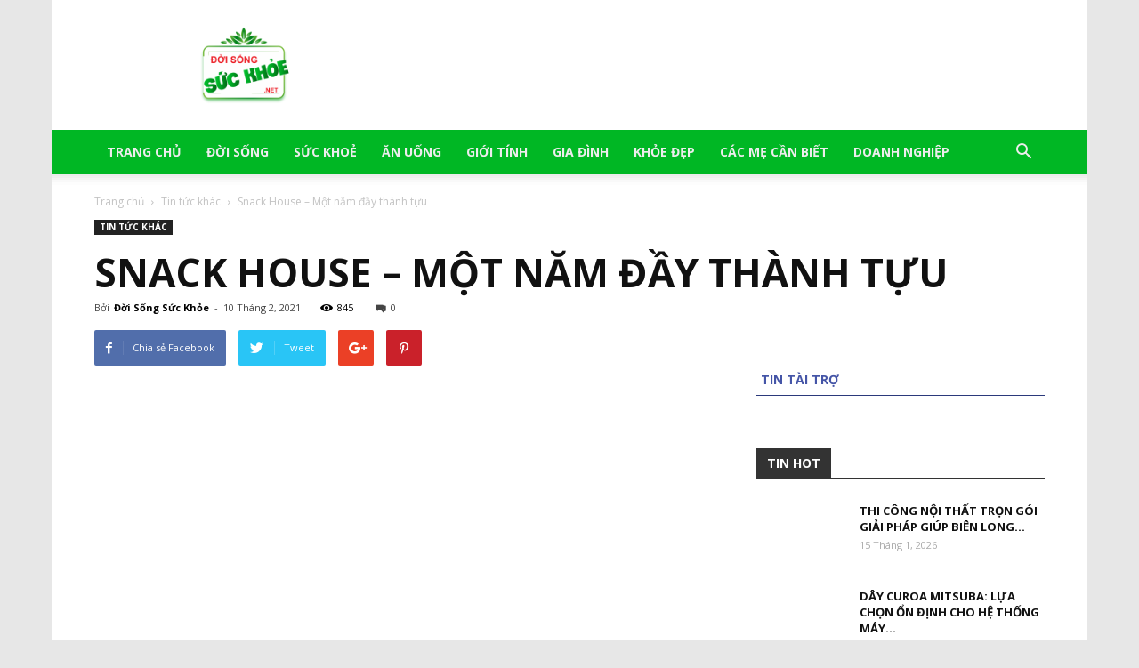

--- FILE ---
content_type: text/html; charset=UTF-8
request_url: https://doisongsuckhoe.net/snack-house-mot-nam-day-thanh-tuu.html
body_size: 28677
content:
<!doctype html >
<!--[if IE 8]>    <html class="ie8" lang="en"> <![endif]-->
<!--[if IE 9]>    <html class="ie9" lang="en"> <![endif]-->
<!--[if gt IE 8]><!--> <html lang="vi"> <!--<![endif]-->
<head>
    
    <meta charset="UTF-8" />
    <meta name="viewport" content="width=device-width, initial-scale=1.0">
    <link rel="pingback" href="https://doisongsuckhoe.net/xmlrpc.php" />
    <meta name='robots' content='index, follow, max-image-preview:large, max-snippet:-1, max-video-preview:-1' />
	<style>img:is([sizes="auto" i], [sizes^="auto," i]) { contain-intrinsic-size: 3000px 1500px }</style>
	<meta property="og:image" content="https://doisongsuckhoe.net/wp-content/uploads/2021/02/913c8b9a6120917ec831.jpg" /><link rel="icon" type="image/png" href="https://doisongsuckhoe.net/wp-content/uploads/2021/06/doisongsuckhoe-300x214.png">
	<!-- This site is optimized with the Yoast SEO plugin v16.6.1 - https://yoast.com/wordpress/plugins/seo/ -->
	<title>Snack House - Một năm đầy thành tựu - Đời Sống Sức Khỏe</title>
	<link rel="canonical" href="https://doisongsuckhoe.net/snack-house-mot-nam-day-thanh-tuu.html" />
	<meta property="og:locale" content="vi_VN" />
	<meta property="og:type" content="article" />
	<meta property="og:title" content="Snack House - Một năm đầy thành tựu - Đời Sống Sức Khỏe" />
	<meta property="og:description" content="Đại dịch Covid đã biến năm 2020 thành một năm “chưa từng có trong lịch sử”, thay đổi thế giới một cách mạnh mẽ về mọi mặt, từ đời sống văn hóa xã hội đến các hoạt động kinh doanh của các doanh nghiệp nói chung. Ngành bán lẻ đã có những thay đổi lớn [&hellip;]" />
	<meta property="og:url" content="https://doisongsuckhoe.net/snack-house-mot-nam-day-thanh-tuu.html" />
	<meta property="og:site_name" content="Đời Sống Sức Khỏe" />
	<meta property="article:published_time" content="2021-02-10T10:32:16+00:00" />
	<meta property="article:modified_time" content="2021-02-10T10:33:39+00:00" />
	<meta property="og:image" content="https://doisongsuckhoe.net/wp-content/uploads/2021/02/913c8b9a6120917ec831.jpg" />
	<meta property="og:image:width" content="1609" />
	<meta property="og:image:height" content="2560" />
	<meta name="twitter:card" content="summary_large_image" />
	<meta name="twitter:label1" content="Được viết bởi" />
	<meta name="twitter:data1" content="Đời Sống Sức Khỏe" />
	<meta name="twitter:label2" content="Ước tính thời gian đọc" />
	<meta name="twitter:data2" content="7 phút" />
	<script type="application/ld+json" class="yoast-schema-graph">{"@context":"https://schema.org","@graph":[{"@type":"WebSite","@id":"https://doisongsuckhoe.net/#website","url":"https://doisongsuckhoe.net/","name":"\u0110\u1eddi S\u1ed1ng S\u1ee9c Kh\u1ecfe","description":"Chuy\u00ean trang v\u1ec1 doanh nh\u00e2n doanh nghi\u1ec7p","potentialAction":[{"@type":"SearchAction","target":{"@type":"EntryPoint","urlTemplate":"https://doisongsuckhoe.net/?s={search_term_string}"},"query-input":"required name=search_term_string"}],"inLanguage":"vi"},{"@type":"ImageObject","@id":"https://doisongsuckhoe.net/snack-house-mot-nam-day-thanh-tuu.html#primaryimage","inLanguage":"vi","url":"https://doisongsuckhoe.net/wp-content/uploads/2021/02/913c8b9a6120917ec831.jpg","contentUrl":"https://doisongsuckhoe.net/wp-content/uploads/2021/02/913c8b9a6120917ec831.jpg","width":1609,"height":2560},{"@type":"WebPage","@id":"https://doisongsuckhoe.net/snack-house-mot-nam-day-thanh-tuu.html#webpage","url":"https://doisongsuckhoe.net/snack-house-mot-nam-day-thanh-tuu.html","name":"Snack House - M\u1ed9t n\u0103m \u0111\u1ea7y th\u00e0nh t\u1ef1u - \u0110\u1eddi S\u1ed1ng S\u1ee9c Kh\u1ecfe","isPartOf":{"@id":"https://doisongsuckhoe.net/#website"},"primaryImageOfPage":{"@id":"https://doisongsuckhoe.net/snack-house-mot-nam-day-thanh-tuu.html#primaryimage"},"datePublished":"2021-02-10T10:32:16+00:00","dateModified":"2021-02-10T10:33:39+00:00","author":{"@id":"https://doisongsuckhoe.net/#/schema/person/df59bd07b2d0856c8aade82dfa880ec1"},"breadcrumb":{"@id":"https://doisongsuckhoe.net/snack-house-mot-nam-day-thanh-tuu.html#breadcrumb"},"inLanguage":"vi","potentialAction":[{"@type":"ReadAction","target":["https://doisongsuckhoe.net/snack-house-mot-nam-day-thanh-tuu.html"]}]},{"@type":"BreadcrumbList","@id":"https://doisongsuckhoe.net/snack-house-mot-nam-day-thanh-tuu.html#breadcrumb","itemListElement":[{"@type":"ListItem","position":1,"name":"Home","item":"https://doisongsuckhoe.net/"},{"@type":"ListItem","position":2,"name":"Snack House &#8211; M\u1ed9t n\u0103m \u0111\u1ea7y th\u00e0nh t\u1ef1u"}]},{"@type":"Person","@id":"https://doisongsuckhoe.net/#/schema/person/df59bd07b2d0856c8aade82dfa880ec1","name":"\u0110\u1eddi S\u1ed1ng S\u1ee9c Kh\u1ecfe","image":{"@type":"ImageObject","@id":"https://doisongsuckhoe.net/#personlogo","inLanguage":"vi","url":"https://secure.gravatar.com/avatar/25581e18ea96b8a6dcca30e2946baae0?s=96&d=mm&r=g","contentUrl":"https://secure.gravatar.com/avatar/25581e18ea96b8a6dcca30e2946baae0?s=96&d=mm&r=g","caption":"\u0110\u1eddi S\u1ed1ng S\u1ee9c Kh\u1ecfe"},"url":"https://doisongsuckhoe.net/author/doisongsuckhoe"}]}</script>
	<!-- / Yoast SEO plugin. -->


<link rel='dns-prefetch' href='//fonts.googleapis.com' />
<link rel="alternate" type="application/rss+xml" title="Dòng thông tin Đời Sống Sức Khỏe &raquo;" href="https://doisongsuckhoe.net/feed" />
<link rel="alternate" type="application/rss+xml" title="Đời Sống Sức Khỏe &raquo; Dòng bình luận" href="https://doisongsuckhoe.net/comments/feed" />
<link rel="alternate" type="application/rss+xml" title="Đời Sống Sức Khỏe &raquo; Snack House &#8211; Một năm đầy thành tựu Dòng bình luận" href="https://doisongsuckhoe.net/snack-house-mot-nam-day-thanh-tuu.html/feed" />
<script type="text/javascript">
/* <![CDATA[ */
window._wpemojiSettings = {"baseUrl":"https:\/\/s.w.org\/images\/core\/emoji\/15.0.3\/72x72\/","ext":".png","svgUrl":"https:\/\/s.w.org\/images\/core\/emoji\/15.0.3\/svg\/","svgExt":".svg","source":{"concatemoji":"https:\/\/doisongsuckhoe.net\/wp-includes\/js\/wp-emoji-release.min.js?ver=6.7.4"}};
/*! This file is auto-generated */
!function(i,n){var o,s,e;function c(e){try{var t={supportTests:e,timestamp:(new Date).valueOf()};sessionStorage.setItem(o,JSON.stringify(t))}catch(e){}}function p(e,t,n){e.clearRect(0,0,e.canvas.width,e.canvas.height),e.fillText(t,0,0);var t=new Uint32Array(e.getImageData(0,0,e.canvas.width,e.canvas.height).data),r=(e.clearRect(0,0,e.canvas.width,e.canvas.height),e.fillText(n,0,0),new Uint32Array(e.getImageData(0,0,e.canvas.width,e.canvas.height).data));return t.every(function(e,t){return e===r[t]})}function u(e,t,n){switch(t){case"flag":return n(e,"\ud83c\udff3\ufe0f\u200d\u26a7\ufe0f","\ud83c\udff3\ufe0f\u200b\u26a7\ufe0f")?!1:!n(e,"\ud83c\uddfa\ud83c\uddf3","\ud83c\uddfa\u200b\ud83c\uddf3")&&!n(e,"\ud83c\udff4\udb40\udc67\udb40\udc62\udb40\udc65\udb40\udc6e\udb40\udc67\udb40\udc7f","\ud83c\udff4\u200b\udb40\udc67\u200b\udb40\udc62\u200b\udb40\udc65\u200b\udb40\udc6e\u200b\udb40\udc67\u200b\udb40\udc7f");case"emoji":return!n(e,"\ud83d\udc26\u200d\u2b1b","\ud83d\udc26\u200b\u2b1b")}return!1}function f(e,t,n){var r="undefined"!=typeof WorkerGlobalScope&&self instanceof WorkerGlobalScope?new OffscreenCanvas(300,150):i.createElement("canvas"),a=r.getContext("2d",{willReadFrequently:!0}),o=(a.textBaseline="top",a.font="600 32px Arial",{});return e.forEach(function(e){o[e]=t(a,e,n)}),o}function t(e){var t=i.createElement("script");t.src=e,t.defer=!0,i.head.appendChild(t)}"undefined"!=typeof Promise&&(o="wpEmojiSettingsSupports",s=["flag","emoji"],n.supports={everything:!0,everythingExceptFlag:!0},e=new Promise(function(e){i.addEventListener("DOMContentLoaded",e,{once:!0})}),new Promise(function(t){var n=function(){try{var e=JSON.parse(sessionStorage.getItem(o));if("object"==typeof e&&"number"==typeof e.timestamp&&(new Date).valueOf()<e.timestamp+604800&&"object"==typeof e.supportTests)return e.supportTests}catch(e){}return null}();if(!n){if("undefined"!=typeof Worker&&"undefined"!=typeof OffscreenCanvas&&"undefined"!=typeof URL&&URL.createObjectURL&&"undefined"!=typeof Blob)try{var e="postMessage("+f.toString()+"("+[JSON.stringify(s),u.toString(),p.toString()].join(",")+"));",r=new Blob([e],{type:"text/javascript"}),a=new Worker(URL.createObjectURL(r),{name:"wpTestEmojiSupports"});return void(a.onmessage=function(e){c(n=e.data),a.terminate(),t(n)})}catch(e){}c(n=f(s,u,p))}t(n)}).then(function(e){for(var t in e)n.supports[t]=e[t],n.supports.everything=n.supports.everything&&n.supports[t],"flag"!==t&&(n.supports.everythingExceptFlag=n.supports.everythingExceptFlag&&n.supports[t]);n.supports.everythingExceptFlag=n.supports.everythingExceptFlag&&!n.supports.flag,n.DOMReady=!1,n.readyCallback=function(){n.DOMReady=!0}}).then(function(){return e}).then(function(){var e;n.supports.everything||(n.readyCallback(),(e=n.source||{}).concatemoji?t(e.concatemoji):e.wpemoji&&e.twemoji&&(t(e.twemoji),t(e.wpemoji)))}))}((window,document),window._wpemojiSettings);
/* ]]> */
</script>
<style id='wp-emoji-styles-inline-css' type='text/css'>

	img.wp-smiley, img.emoji {
		display: inline !important;
		border: none !important;
		box-shadow: none !important;
		height: 1em !important;
		width: 1em !important;
		margin: 0 0.07em !important;
		vertical-align: -0.1em !important;
		background: none !important;
		padding: 0 !important;
	}
</style>
<link rel='stylesheet' id='wp-block-library-css' href='https://doisongsuckhoe.net/wp-includes/css/dist/block-library/style.min.css?ver=6.7.4' type='text/css' media='all' />
<style id='classic-theme-styles-inline-css' type='text/css'>
/*! This file is auto-generated */
.wp-block-button__link{color:#fff;background-color:#32373c;border-radius:9999px;box-shadow:none;text-decoration:none;padding:calc(.667em + 2px) calc(1.333em + 2px);font-size:1.125em}.wp-block-file__button{background:#32373c;color:#fff;text-decoration:none}
</style>
<style id='global-styles-inline-css' type='text/css'>
:root{--wp--preset--aspect-ratio--square: 1;--wp--preset--aspect-ratio--4-3: 4/3;--wp--preset--aspect-ratio--3-4: 3/4;--wp--preset--aspect-ratio--3-2: 3/2;--wp--preset--aspect-ratio--2-3: 2/3;--wp--preset--aspect-ratio--16-9: 16/9;--wp--preset--aspect-ratio--9-16: 9/16;--wp--preset--color--black: #000000;--wp--preset--color--cyan-bluish-gray: #abb8c3;--wp--preset--color--white: #ffffff;--wp--preset--color--pale-pink: #f78da7;--wp--preset--color--vivid-red: #cf2e2e;--wp--preset--color--luminous-vivid-orange: #ff6900;--wp--preset--color--luminous-vivid-amber: #fcb900;--wp--preset--color--light-green-cyan: #7bdcb5;--wp--preset--color--vivid-green-cyan: #00d084;--wp--preset--color--pale-cyan-blue: #8ed1fc;--wp--preset--color--vivid-cyan-blue: #0693e3;--wp--preset--color--vivid-purple: #9b51e0;--wp--preset--gradient--vivid-cyan-blue-to-vivid-purple: linear-gradient(135deg,rgba(6,147,227,1) 0%,rgb(155,81,224) 100%);--wp--preset--gradient--light-green-cyan-to-vivid-green-cyan: linear-gradient(135deg,rgb(122,220,180) 0%,rgb(0,208,130) 100%);--wp--preset--gradient--luminous-vivid-amber-to-luminous-vivid-orange: linear-gradient(135deg,rgba(252,185,0,1) 0%,rgba(255,105,0,1) 100%);--wp--preset--gradient--luminous-vivid-orange-to-vivid-red: linear-gradient(135deg,rgba(255,105,0,1) 0%,rgb(207,46,46) 100%);--wp--preset--gradient--very-light-gray-to-cyan-bluish-gray: linear-gradient(135deg,rgb(238,238,238) 0%,rgb(169,184,195) 100%);--wp--preset--gradient--cool-to-warm-spectrum: linear-gradient(135deg,rgb(74,234,220) 0%,rgb(151,120,209) 20%,rgb(207,42,186) 40%,rgb(238,44,130) 60%,rgb(251,105,98) 80%,rgb(254,248,76) 100%);--wp--preset--gradient--blush-light-purple: linear-gradient(135deg,rgb(255,206,236) 0%,rgb(152,150,240) 100%);--wp--preset--gradient--blush-bordeaux: linear-gradient(135deg,rgb(254,205,165) 0%,rgb(254,45,45) 50%,rgb(107,0,62) 100%);--wp--preset--gradient--luminous-dusk: linear-gradient(135deg,rgb(255,203,112) 0%,rgb(199,81,192) 50%,rgb(65,88,208) 100%);--wp--preset--gradient--pale-ocean: linear-gradient(135deg,rgb(255,245,203) 0%,rgb(182,227,212) 50%,rgb(51,167,181) 100%);--wp--preset--gradient--electric-grass: linear-gradient(135deg,rgb(202,248,128) 0%,rgb(113,206,126) 100%);--wp--preset--gradient--midnight: linear-gradient(135deg,rgb(2,3,129) 0%,rgb(40,116,252) 100%);--wp--preset--font-size--small: 13px;--wp--preset--font-size--medium: 20px;--wp--preset--font-size--large: 36px;--wp--preset--font-size--x-large: 42px;--wp--preset--spacing--20: 0.44rem;--wp--preset--spacing--30: 0.67rem;--wp--preset--spacing--40: 1rem;--wp--preset--spacing--50: 1.5rem;--wp--preset--spacing--60: 2.25rem;--wp--preset--spacing--70: 3.38rem;--wp--preset--spacing--80: 5.06rem;--wp--preset--shadow--natural: 6px 6px 9px rgba(0, 0, 0, 0.2);--wp--preset--shadow--deep: 12px 12px 50px rgba(0, 0, 0, 0.4);--wp--preset--shadow--sharp: 6px 6px 0px rgba(0, 0, 0, 0.2);--wp--preset--shadow--outlined: 6px 6px 0px -3px rgba(255, 255, 255, 1), 6px 6px rgba(0, 0, 0, 1);--wp--preset--shadow--crisp: 6px 6px 0px rgba(0, 0, 0, 1);}:where(.is-layout-flex){gap: 0.5em;}:where(.is-layout-grid){gap: 0.5em;}body .is-layout-flex{display: flex;}.is-layout-flex{flex-wrap: wrap;align-items: center;}.is-layout-flex > :is(*, div){margin: 0;}body .is-layout-grid{display: grid;}.is-layout-grid > :is(*, div){margin: 0;}:where(.wp-block-columns.is-layout-flex){gap: 2em;}:where(.wp-block-columns.is-layout-grid){gap: 2em;}:where(.wp-block-post-template.is-layout-flex){gap: 1.25em;}:where(.wp-block-post-template.is-layout-grid){gap: 1.25em;}.has-black-color{color: var(--wp--preset--color--black) !important;}.has-cyan-bluish-gray-color{color: var(--wp--preset--color--cyan-bluish-gray) !important;}.has-white-color{color: var(--wp--preset--color--white) !important;}.has-pale-pink-color{color: var(--wp--preset--color--pale-pink) !important;}.has-vivid-red-color{color: var(--wp--preset--color--vivid-red) !important;}.has-luminous-vivid-orange-color{color: var(--wp--preset--color--luminous-vivid-orange) !important;}.has-luminous-vivid-amber-color{color: var(--wp--preset--color--luminous-vivid-amber) !important;}.has-light-green-cyan-color{color: var(--wp--preset--color--light-green-cyan) !important;}.has-vivid-green-cyan-color{color: var(--wp--preset--color--vivid-green-cyan) !important;}.has-pale-cyan-blue-color{color: var(--wp--preset--color--pale-cyan-blue) !important;}.has-vivid-cyan-blue-color{color: var(--wp--preset--color--vivid-cyan-blue) !important;}.has-vivid-purple-color{color: var(--wp--preset--color--vivid-purple) !important;}.has-black-background-color{background-color: var(--wp--preset--color--black) !important;}.has-cyan-bluish-gray-background-color{background-color: var(--wp--preset--color--cyan-bluish-gray) !important;}.has-white-background-color{background-color: var(--wp--preset--color--white) !important;}.has-pale-pink-background-color{background-color: var(--wp--preset--color--pale-pink) !important;}.has-vivid-red-background-color{background-color: var(--wp--preset--color--vivid-red) !important;}.has-luminous-vivid-orange-background-color{background-color: var(--wp--preset--color--luminous-vivid-orange) !important;}.has-luminous-vivid-amber-background-color{background-color: var(--wp--preset--color--luminous-vivid-amber) !important;}.has-light-green-cyan-background-color{background-color: var(--wp--preset--color--light-green-cyan) !important;}.has-vivid-green-cyan-background-color{background-color: var(--wp--preset--color--vivid-green-cyan) !important;}.has-pale-cyan-blue-background-color{background-color: var(--wp--preset--color--pale-cyan-blue) !important;}.has-vivid-cyan-blue-background-color{background-color: var(--wp--preset--color--vivid-cyan-blue) !important;}.has-vivid-purple-background-color{background-color: var(--wp--preset--color--vivid-purple) !important;}.has-black-border-color{border-color: var(--wp--preset--color--black) !important;}.has-cyan-bluish-gray-border-color{border-color: var(--wp--preset--color--cyan-bluish-gray) !important;}.has-white-border-color{border-color: var(--wp--preset--color--white) !important;}.has-pale-pink-border-color{border-color: var(--wp--preset--color--pale-pink) !important;}.has-vivid-red-border-color{border-color: var(--wp--preset--color--vivid-red) !important;}.has-luminous-vivid-orange-border-color{border-color: var(--wp--preset--color--luminous-vivid-orange) !important;}.has-luminous-vivid-amber-border-color{border-color: var(--wp--preset--color--luminous-vivid-amber) !important;}.has-light-green-cyan-border-color{border-color: var(--wp--preset--color--light-green-cyan) !important;}.has-vivid-green-cyan-border-color{border-color: var(--wp--preset--color--vivid-green-cyan) !important;}.has-pale-cyan-blue-border-color{border-color: var(--wp--preset--color--pale-cyan-blue) !important;}.has-vivid-cyan-blue-border-color{border-color: var(--wp--preset--color--vivid-cyan-blue) !important;}.has-vivid-purple-border-color{border-color: var(--wp--preset--color--vivid-purple) !important;}.has-vivid-cyan-blue-to-vivid-purple-gradient-background{background: var(--wp--preset--gradient--vivid-cyan-blue-to-vivid-purple) !important;}.has-light-green-cyan-to-vivid-green-cyan-gradient-background{background: var(--wp--preset--gradient--light-green-cyan-to-vivid-green-cyan) !important;}.has-luminous-vivid-amber-to-luminous-vivid-orange-gradient-background{background: var(--wp--preset--gradient--luminous-vivid-amber-to-luminous-vivid-orange) !important;}.has-luminous-vivid-orange-to-vivid-red-gradient-background{background: var(--wp--preset--gradient--luminous-vivid-orange-to-vivid-red) !important;}.has-very-light-gray-to-cyan-bluish-gray-gradient-background{background: var(--wp--preset--gradient--very-light-gray-to-cyan-bluish-gray) !important;}.has-cool-to-warm-spectrum-gradient-background{background: var(--wp--preset--gradient--cool-to-warm-spectrum) !important;}.has-blush-light-purple-gradient-background{background: var(--wp--preset--gradient--blush-light-purple) !important;}.has-blush-bordeaux-gradient-background{background: var(--wp--preset--gradient--blush-bordeaux) !important;}.has-luminous-dusk-gradient-background{background: var(--wp--preset--gradient--luminous-dusk) !important;}.has-pale-ocean-gradient-background{background: var(--wp--preset--gradient--pale-ocean) !important;}.has-electric-grass-gradient-background{background: var(--wp--preset--gradient--electric-grass) !important;}.has-midnight-gradient-background{background: var(--wp--preset--gradient--midnight) !important;}.has-small-font-size{font-size: var(--wp--preset--font-size--small) !important;}.has-medium-font-size{font-size: var(--wp--preset--font-size--medium) !important;}.has-large-font-size{font-size: var(--wp--preset--font-size--large) !important;}.has-x-large-font-size{font-size: var(--wp--preset--font-size--x-large) !important;}
:where(.wp-block-post-template.is-layout-flex){gap: 1.25em;}:where(.wp-block-post-template.is-layout-grid){gap: 1.25em;}
:where(.wp-block-columns.is-layout-flex){gap: 2em;}:where(.wp-block-columns.is-layout-grid){gap: 2em;}
:root :where(.wp-block-pullquote){font-size: 1.5em;line-height: 1.6;}
</style>
<link rel='stylesheet' id='google-fonts-style-css' href='https://fonts.googleapis.com/css?family=Open+Sans%3A300italic%2C400%2C400italic%2C600%2C600italic%2C700%7CRoboto%3A300%2C400%2C400italic%2C500%2C500italic%2C700%2C900&#038;ver=8.1' type='text/css' media='all' />
<link rel='stylesheet' id='js_composer_front-css' href='https://doisongsuckhoe.net/wp-content/plugins/js_composer/assets/css/js_composer.min.css?ver=5.2.1' type='text/css' media='all' />
<link rel='stylesheet' id='td-theme-css' href='https://doisongsuckhoe.net/wp-content/themes/Newspaper/style.css?ver=8.1' type='text/css' media='all' />
<link rel='stylesheet' id='td-theme-demo-style-css' href='https://doisongsuckhoe.net/wp-content/themes/Newspaper/includes/demos/local_news/demo_style.css?ver=8.1' type='text/css' media='all' />
<script type="text/javascript" src="https://doisongsuckhoe.net/wp-includes/js/jquery/jquery.min.js?ver=3.7.1" id="jquery-core-js"></script>
<script type="text/javascript" src="https://doisongsuckhoe.net/wp-includes/js/jquery/jquery-migrate.min.js?ver=3.4.1" id="jquery-migrate-js"></script>
<link rel="https://api.w.org/" href="https://doisongsuckhoe.net/wp-json/" /><link rel="alternate" title="JSON" type="application/json" href="https://doisongsuckhoe.net/wp-json/wp/v2/posts/1893" /><link rel="EditURI" type="application/rsd+xml" title="RSD" href="https://doisongsuckhoe.net/xmlrpc.php?rsd" />
<meta name="generator" content="WordPress 6.7.4" />
<link rel='shortlink' href='https://doisongsuckhoe.net/?p=1893' />
<link rel="alternate" title="oNhúng (JSON)" type="application/json+oembed" href="https://doisongsuckhoe.net/wp-json/oembed/1.0/embed?url=https%3A%2F%2Fdoisongsuckhoe.net%2Fsnack-house-mot-nam-day-thanh-tuu.html" />
<link rel="alternate" title="oNhúng (XML)" type="text/xml+oembed" href="https://doisongsuckhoe.net/wp-json/oembed/1.0/embed?url=https%3A%2F%2Fdoisongsuckhoe.net%2Fsnack-house-mot-nam-day-thanh-tuu.html&#038;format=xml" />
<!-- Global site tag (gtag.js) - Google Analytics -->
<script async src="https://www.googletagmanager.com/gtag/js?id=G-RLJ9QR72W6"></script>
<script>
  window.dataLayer = window.dataLayer || [];
  function gtag(){dataLayer.push(arguments);}
  gtag('js', new Date());

  gtag('config', 'G-RLJ9QR72W6');
</script>	<style id="tdw-css-placeholder"></style>			<script>
				window.tdwGlobal = {"adminUrl":"https:\/\/doisongsuckhoe.net\/wp-admin\/","wpRestNonce":"55d73c57e8","wpRestUrl":"https:\/\/doisongsuckhoe.net\/wp-json\/","permalinkStructure":"\/%postname%.html"};
			</script>
			<!--[if lt IE 9]><script src="https://html5shim.googlecode.com/svn/trunk/html5.js"></script><![endif]-->
    <meta name="generator" content="Powered by Visual Composer - drag and drop page builder for WordPress."/>
<!--[if lte IE 9]><link rel="stylesheet" type="text/css" href="https://doisongsuckhoe.net/wp-content/plugins/js_composer/assets/css/vc_lte_ie9.min.css" media="screen"><![endif]-->
<!-- JS generated by theme -->

<script>
    
    

	    var tdBlocksArray = []; //here we store all the items for the current page

	    //td_block class - each ajax block uses a object of this class for requests
	    function tdBlock() {
		    this.id = '';
		    this.block_type = 1; //block type id (1-234 etc)
		    this.atts = '';
		    this.td_column_number = '';
		    this.td_current_page = 1; //
		    this.post_count = 0; //from wp
		    this.found_posts = 0; //from wp
		    this.max_num_pages = 0; //from wp
		    this.td_filter_value = ''; //current live filter value
		    this.is_ajax_running = false;
		    this.td_user_action = ''; // load more or infinite loader (used by the animation)
		    this.header_color = '';
		    this.ajax_pagination_infinite_stop = ''; //show load more at page x
	    }


        // td_js_generator - mini detector
        (function(){
            var htmlTag = document.getElementsByTagName("html")[0];

            if ( navigator.userAgent.indexOf("MSIE 10.0") > -1 ) {
                htmlTag.className += ' ie10';
            }

            if ( !!navigator.userAgent.match(/Trident.*rv\:11\./) ) {
                htmlTag.className += ' ie11';
            }

            if ( /(iPad|iPhone|iPod)/g.test(navigator.userAgent) ) {
                htmlTag.className += ' td-md-is-ios';
            }

            var user_agent = navigator.userAgent.toLowerCase();
            if ( user_agent.indexOf("android") > -1 ) {
                htmlTag.className += ' td-md-is-android';
            }

            if ( -1 !== navigator.userAgent.indexOf('Mac OS X')  ) {
                htmlTag.className += ' td-md-is-os-x';
            }

            if ( /chrom(e|ium)/.test(navigator.userAgent.toLowerCase()) ) {
               htmlTag.className += ' td-md-is-chrome';
            }

            if ( -1 !== navigator.userAgent.indexOf('Firefox') ) {
                htmlTag.className += ' td-md-is-firefox';
            }

            if ( -1 !== navigator.userAgent.indexOf('Safari') && -1 === navigator.userAgent.indexOf('Chrome') ) {
                htmlTag.className += ' td-md-is-safari';
            }

            if( -1 !== navigator.userAgent.indexOf('IEMobile') ){
                htmlTag.className += ' td-md-is-iemobile';
            }

        })();




        var tdLocalCache = {};

        ( function () {
            "use strict";

            tdLocalCache = {
                data: {},
                remove: function (resource_id) {
                    delete tdLocalCache.data[resource_id];
                },
                exist: function (resource_id) {
                    return tdLocalCache.data.hasOwnProperty(resource_id) && tdLocalCache.data[resource_id] !== null;
                },
                get: function (resource_id) {
                    return tdLocalCache.data[resource_id];
                },
                set: function (resource_id, cachedData) {
                    tdLocalCache.remove(resource_id);
                    tdLocalCache.data[resource_id] = cachedData;
                }
            };
        })();

    
    
var tds_login_sing_in_widget="show";
var td_viewport_interval_list=[{"limitBottom":767,"sidebarWidth":228},{"limitBottom":1018,"sidebarWidth":300},{"limitBottom":1140,"sidebarWidth":324}];
var td_animation_stack_effect="type0";
var tds_animation_stack=true;
var td_animation_stack_specific_selectors=".entry-thumb, img";
var td_animation_stack_general_selectors=".td-animation-stack img, .td-animation-stack .entry-thumb, .post img";
var td_ajax_url="https:\/\/doisongsuckhoe.net\/wp-admin\/admin-ajax.php?td_theme_name=Newspaper&v=8.1";
var td_get_template_directory_uri="https:\/\/doisongsuckhoe.net\/wp-content\/themes\/Newspaper";
var tds_snap_menu="smart_snap_always";
var tds_logo_on_sticky="show";
var tds_header_style="";
var td_please_wait="Vui l\u00f2ng ch\u1edd...";
var td_email_user_pass_incorrect="Ng\u01b0\u1eddi d\u00f9ng ho\u1eb7c m\u1eadt kh\u1ea9u kh\u00f4ng ch\u00ednh x\u00e1c!";
var td_email_user_incorrect="Email ho\u1eb7c t\u00e0i kho\u1ea3n kh\u00f4ng ch\u00ednh x\u00e1c!";
var td_email_incorrect="Email kh\u00f4ng \u0111\u00fang!";
var tds_more_articles_on_post_enable="";
var tds_more_articles_on_post_time_to_wait="";
var tds_more_articles_on_post_pages_distance_from_top=0;
var tds_theme_color_site_wide="#f4511e";
var tds_smart_sidebar="enabled";
var tdThemeName="Newspaper";
var td_magnific_popup_translation_tPrev="Tr\u01b0\u1edbc (Left arrow key)";
var td_magnific_popup_translation_tNext="Ti\u1ebfp (Right arrow key)";
var td_magnific_popup_translation_tCounter="%curr% c\u1ee7a %total%";
var td_magnific_popup_translation_ajax_tError="Kh\u00f4ng th\u1ec3 t\u1ea3i n\u1ed9i dung t\u1ea1i %url%";
var td_magnific_popup_translation_image_tError="Kh\u00f4ng th\u1ec3 t\u1ea3i \u1ea3nh #%curr%";
var td_ad_background_click_link="";
var td_ad_background_click_target="";
</script>


<!-- Header style compiled by theme -->

<style>
    

body {
	background-color:#e7e7e7;
}
.td-header-wrap .black-menu .sf-menu > .current-menu-item > a,
    .td-header-wrap .black-menu .sf-menu > .current-menu-ancestor > a,
    .td-header-wrap .black-menu .sf-menu > .current-category-ancestor > a,
    .td-header-wrap .black-menu .sf-menu > li > a:hover,
    .td-header-wrap .black-menu .sf-menu > .sfHover > a,
    .td-header-style-12 .td-header-menu-wrap-full,
    .sf-menu > .current-menu-item > a:after,
    .sf-menu > .current-menu-ancestor > a:after,
    .sf-menu > .current-category-ancestor > a:after,
    .sf-menu > li:hover > a:after,
    .sf-menu > .sfHover > a:after,
    .td-header-style-12 .td-affix,
    .header-search-wrap .td-drop-down-search:after,
    .header-search-wrap .td-drop-down-search .btn:hover,
    input[type=submit]:hover,
    .td-read-more a,
    .td-post-category:hover,
    .td-grid-style-1.td-hover-1 .td-big-grid-post:hover .td-post-category,
    .td-grid-style-5.td-hover-1 .td-big-grid-post:hover .td-post-category,
    .td_top_authors .td-active .td-author-post-count,
    .td_top_authors .td-active .td-author-comments-count,
    .td_top_authors .td_mod_wrap:hover .td-author-post-count,
    .td_top_authors .td_mod_wrap:hover .td-author-comments-count,
    .td-404-sub-sub-title a:hover,
    .td-search-form-widget .wpb_button:hover,
    .td-rating-bar-wrap div,
    .td_category_template_3 .td-current-sub-category,
    .dropcap,
    .td_wrapper_video_playlist .td_video_controls_playlist_wrapper,
    .wpb_default,
    .wpb_default:hover,
    .td-left-smart-list:hover,
    .td-right-smart-list:hover,
    .woocommerce-checkout .woocommerce input.button:hover,
    .woocommerce-page .woocommerce a.button:hover,
    .woocommerce-account div.woocommerce .button:hover,
    #bbpress-forums button:hover,
    .bbp_widget_login .button:hover,
    .td-footer-wrapper .td-post-category,
    .td-footer-wrapper .widget_product_search input[type="submit"]:hover,
    .woocommerce .product a.button:hover,
    .woocommerce .product #respond input#submit:hover,
    .woocommerce .checkout input#place_order:hover,
    .woocommerce .woocommerce.widget .button:hover,
    .single-product .product .summary .cart .button:hover,
    .woocommerce-cart .woocommerce table.cart .button:hover,
    .woocommerce-cart .woocommerce .shipping-calculator-form .button:hover,
    .td-next-prev-wrap a:hover,
    .td-load-more-wrap a:hover,
    .td-post-small-box a:hover,
    .page-nav .current,
    .page-nav:first-child > div,
    .td_category_template_8 .td-category-header .td-category a.td-current-sub-category,
    .td_category_template_4 .td-category-siblings .td-category a:hover,
    #bbpress-forums .bbp-pagination .current,
    #bbpress-forums #bbp-single-user-details #bbp-user-navigation li.current a,
    .td-theme-slider:hover .slide-meta-cat a,
    a.vc_btn-black:hover,
    .td-trending-now-wrapper:hover .td-trending-now-title,
    .td-scroll-up,
    .td-smart-list-button:hover,
    .td-weather-information:before,
    .td-weather-week:before,
    .td_block_exchange .td-exchange-header:before,
    .td_block_big_grid_9.td-grid-style-1 .td-post-category,
    .td_block_big_grid_9.td-grid-style-5 .td-post-category,
    .td-grid-style-6.td-hover-1 .td-module-thumb:after,
    .td-pulldown-syle-2 .td-subcat-dropdown ul:after,
    .td_block_template_9 .td-block-title:after,
    .td_block_template_15 .td-block-title:before {
        background-color: #f4511e;
    }

    .global-block-template-4 .td-related-title .td-cur-simple-item:before {
        border-color: #f4511e transparent transparent transparent !important;
    }

    .woocommerce .woocommerce-message .button:hover,
    .woocommerce .woocommerce-error .button:hover,
    .woocommerce .woocommerce-info .button:hover,
    .global-block-template-4 .td-related-title .td-cur-simple-item,
    .global-block-template-3 .td-related-title .td-cur-simple-item,
    .global-block-template-9 .td-related-title:after {
        background-color: #f4511e !important;
    }

    .woocommerce .product .onsale,
    .woocommerce.widget .ui-slider .ui-slider-handle {
        background: none #f4511e;
    }

    .woocommerce.widget.widget_layered_nav_filters ul li a {
        background: none repeat scroll 0 0 #f4511e !important;
    }

    a,
    cite a:hover,
    .td_mega_menu_sub_cats .cur-sub-cat,
    .td-mega-span h3 a:hover,
    .td_mod_mega_menu:hover .entry-title a,
    .header-search-wrap .result-msg a:hover,
    .top-header-menu li a:hover,
    .top-header-menu .current-menu-item > a,
    .top-header-menu .current-menu-ancestor > a,
    .top-header-menu .current-category-ancestor > a,
    .td-social-icon-wrap > a:hover,
    .td-header-sp-top-widget .td-social-icon-wrap a:hover,
    .td-page-content blockquote p,
    .td-post-content blockquote p,
    .mce-content-body blockquote p,
    .comment-content blockquote p,
    .wpb_text_column blockquote p,
    .td_block_text_with_title blockquote p,
    .td_module_wrap:hover .entry-title a,
    .td-subcat-filter .td-subcat-list a:hover,
    .td-subcat-filter .td-subcat-dropdown a:hover,
    .td_quote_on_blocks,
    .dropcap2,
    .dropcap3,
    .td_top_authors .td-active .td-authors-name a,
    .td_top_authors .td_mod_wrap:hover .td-authors-name a,
    .td-post-next-prev-content a:hover,
    .author-box-wrap .td-author-social a:hover,
    .td-author-name a:hover,
    .td-author-url a:hover,
    .td_mod_related_posts:hover h3 > a,
    .td-post-template-11 .td-related-title .td-related-left:hover,
    .td-post-template-11 .td-related-title .td-related-right:hover,
    .td-post-template-11 .td-related-title .td-cur-simple-item,
    .td-post-template-11 .td_block_related_posts .td-next-prev-wrap a:hover,
    .comment-reply-link:hover,
    .logged-in-as a:hover,
    #cancel-comment-reply-link:hover,
    .td-search-query,
    .td-category-header .td-pulldown-category-filter-link:hover,
    .td-category-siblings .td-subcat-dropdown a:hover,
    .td-category-siblings .td-subcat-dropdown a.td-current-sub-category,
    .widget a:hover,
    .td_wp_recentcomments a:hover,
    .archive .widget_archive .current,
    .archive .widget_archive .current a,
    .widget_calendar tfoot a:hover,
    .woocommerce a.added_to_cart:hover,
    .woocommerce-account .woocommerce-MyAccount-navigation a:hover,
    #bbpress-forums li.bbp-header .bbp-reply-content span a:hover,
    #bbpress-forums .bbp-forum-freshness a:hover,
    #bbpress-forums .bbp-topic-freshness a:hover,
    #bbpress-forums .bbp-forums-list li a:hover,
    #bbpress-forums .bbp-forum-title:hover,
    #bbpress-forums .bbp-topic-permalink:hover,
    #bbpress-forums .bbp-topic-started-by a:hover,
    #bbpress-forums .bbp-topic-started-in a:hover,
    #bbpress-forums .bbp-body .super-sticky li.bbp-topic-title .bbp-topic-permalink,
    #bbpress-forums .bbp-body .sticky li.bbp-topic-title .bbp-topic-permalink,
    .widget_display_replies .bbp-author-name,
    .widget_display_topics .bbp-author-name,
    .footer-text-wrap .footer-email-wrap a,
    .td-subfooter-menu li a:hover,
    .footer-social-wrap a:hover,
    a.vc_btn-black:hover,
    .td-smart-list-dropdown-wrap .td-smart-list-button:hover,
    .td_module_17 .td-read-more a:hover,
    .td_module_18 .td-read-more a:hover,
    .td_module_19 .td-post-author-name a:hover,
    .td-instagram-user a,
    .td-pulldown-syle-2 .td-subcat-dropdown:hover .td-subcat-more span,
    .td-pulldown-syle-2 .td-subcat-dropdown:hover .td-subcat-more i,
    .td-pulldown-syle-3 .td-subcat-dropdown:hover .td-subcat-more span,
    .td-pulldown-syle-3 .td-subcat-dropdown:hover .td-subcat-more i,
    .td-block-title-wrap .td-wrapper-pulldown-filter .td-pulldown-filter-display-option:hover,
    .td-block-title-wrap .td-wrapper-pulldown-filter .td-pulldown-filter-display-option:hover i,
    .td-block-title-wrap .td-wrapper-pulldown-filter .td-pulldown-filter-link:hover,
    .td-block-title-wrap .td-wrapper-pulldown-filter .td-pulldown-filter-item .td-cur-simple-item,
    .global-block-template-2 .td-related-title .td-cur-simple-item,
    .global-block-template-5 .td-related-title .td-cur-simple-item,
    .global-block-template-6 .td-related-title .td-cur-simple-item,
    .global-block-template-7 .td-related-title .td-cur-simple-item,
    .global-block-template-8 .td-related-title .td-cur-simple-item,
    .global-block-template-9 .td-related-title .td-cur-simple-item,
    .global-block-template-10 .td-related-title .td-cur-simple-item,
    .global-block-template-11 .td-related-title .td-cur-simple-item,
    .global-block-template-12 .td-related-title .td-cur-simple-item,
    .global-block-template-13 .td-related-title .td-cur-simple-item,
    .global-block-template-14 .td-related-title .td-cur-simple-item,
    .global-block-template-15 .td-related-title .td-cur-simple-item,
    .global-block-template-16 .td-related-title .td-cur-simple-item,
    .global-block-template-17 .td-related-title .td-cur-simple-item,
    .td-theme-wrap .sf-menu ul .td-menu-item > a:hover,
    .td-theme-wrap .sf-menu ul .sfHover > a,
    .td-theme-wrap .sf-menu ul .current-menu-ancestor > a,
    .td-theme-wrap .sf-menu ul .current-category-ancestor > a,
    .td-theme-wrap .sf-menu ul .current-menu-item > a,
    .td_outlined_btn {
        color: #f4511e;
    }

    a.vc_btn-black.vc_btn_square_outlined:hover,
    a.vc_btn-black.vc_btn_outlined:hover,
    .td-mega-menu-page .wpb_content_element ul li a:hover,
    .td-theme-wrap .td-aj-search-results .td_module_wrap:hover .entry-title a,
    .td-theme-wrap .header-search-wrap .result-msg a:hover {
        color: #f4511e !important;
    }

    .td-next-prev-wrap a:hover,
    .td-load-more-wrap a:hover,
    .td-post-small-box a:hover,
    .page-nav .current,
    .page-nav:first-child > div,
    .td_category_template_8 .td-category-header .td-category a.td-current-sub-category,
    .td_category_template_4 .td-category-siblings .td-category a:hover,
    #bbpress-forums .bbp-pagination .current,
    .post .td_quote_box,
    .page .td_quote_box,
    a.vc_btn-black:hover,
    .td_block_template_5 .td-block-title > *,
    .td_outlined_btn {
        border-color: #f4511e;
    }

    .td_wrapper_video_playlist .td_video_currently_playing:after {
        border-color: #f4511e !important;
    }

    .header-search-wrap .td-drop-down-search:before {
        border-color: transparent transparent #f4511e transparent;
    }

    .block-title > span,
    .block-title > a,
    .block-title > label,
    .widgettitle,
    .widgettitle:after,
    .td-trending-now-title,
    .td-trending-now-wrapper:hover .td-trending-now-title,
    .wpb_tabs li.ui-tabs-active a,
    .wpb_tabs li:hover a,
    .vc_tta-container .vc_tta-color-grey.vc_tta-tabs-position-top.vc_tta-style-classic .vc_tta-tabs-container .vc_tta-tab.vc_active > a,
    .vc_tta-container .vc_tta-color-grey.vc_tta-tabs-position-top.vc_tta-style-classic .vc_tta-tabs-container .vc_tta-tab:hover > a,
    .td_block_template_1 .td-related-title .td-cur-simple-item,
    .woocommerce .product .products h2:not(.woocommerce-loop-product__title),
    .td-subcat-filter .td-subcat-dropdown:hover .td-subcat-more, 
    .td_3D_btn,
    .td_shadow_btn,
    .td_default_btn,
    .td_round_btn, 
    .td_outlined_btn:hover {
    	background-color: #f4511e;
    }

    .woocommerce div.product .woocommerce-tabs ul.tabs li.active {
    	background-color: #f4511e !important;
    }

    .block-title,
    .td_block_template_1 .td-related-title,
    .wpb_tabs .wpb_tabs_nav,
    .vc_tta-container .vc_tta-color-grey.vc_tta-tabs-position-top.vc_tta-style-classic .vc_tta-tabs-container,
    .woocommerce div.product .woocommerce-tabs ul.tabs:before {
        border-color: #f4511e;
    }
    .td_block_wrap .td-subcat-item a.td-cur-simple-item {
	    color: #f4511e;
	}


    
    .td-grid-style-4 .entry-title
    {
        background-color: rgba(244, 81, 30, 0.7);
    }

    
    .block-title > span,
    .block-title > span > a,
    .block-title > a,
    .block-title > label,
    .widgettitle,
    .widgettitle:after,
    .td-trending-now-title,
    .td-trending-now-wrapper:hover .td-trending-now-title,
    .wpb_tabs li.ui-tabs-active a,
    .wpb_tabs li:hover a,
    .vc_tta-container .vc_tta-color-grey.vc_tta-tabs-position-top.vc_tta-style-classic .vc_tta-tabs-container .vc_tta-tab.vc_active > a,
    .vc_tta-container .vc_tta-color-grey.vc_tta-tabs-position-top.vc_tta-style-classic .vc_tta-tabs-container .vc_tta-tab:hover > a,
    .td_block_template_1 .td-related-title .td-cur-simple-item,
    .woocommerce .product .products h2:not(.woocommerce-loop-product__title),
    .td-subcat-filter .td-subcat-dropdown:hover .td-subcat-more,
    .td-weather-information:before,
    .td-weather-week:before,
    .td_block_exchange .td-exchange-header:before,
    .td-theme-wrap .td_block_template_3 .td-block-title > *,
    .td-theme-wrap .td_block_template_4 .td-block-title > *,
    .td-theme-wrap .td_block_template_7 .td-block-title > *,
    .td-theme-wrap .td_block_template_9 .td-block-title:after,
    .td-theme-wrap .td_block_template_10 .td-block-title::before,
    .td-theme-wrap .td_block_template_11 .td-block-title::before,
    .td-theme-wrap .td_block_template_11 .td-block-title::after,
    .td-theme-wrap .td_block_template_14 .td-block-title,
    .td-theme-wrap .td_block_template_15 .td-block-title:before,
    .td-theme-wrap .td_block_template_17 .td-block-title:before {
        background-color: #333333;
    }

    .woocommerce div.product .woocommerce-tabs ul.tabs li.active {
    	background-color: #333333 !important;
    }

    .block-title,
    .td_block_template_1 .td-related-title,
    .wpb_tabs .wpb_tabs_nav,
    .vc_tta-container .vc_tta-color-grey.vc_tta-tabs-position-top.vc_tta-style-classic .vc_tta-tabs-container,
    .woocommerce div.product .woocommerce-tabs ul.tabs:before,
    .td-theme-wrap .td_block_template_5 .td-block-title > *,
    .td-theme-wrap .td_block_template_17 .td-block-title,
    .td-theme-wrap .td_block_template_17 .td-block-title::before {
        border-color: #333333;
    }

    .td-theme-wrap .td_block_template_4 .td-block-title > *:before,
    .td-theme-wrap .td_block_template_17 .td-block-title::after {
        border-color: #333333 transparent transparent transparent;
    }

    
    .td-header-wrap .td-header-top-menu-full,
    .td-header-wrap .top-header-menu .sub-menu {
        background-color: #222222;
    }
    .td-header-style-8 .td-header-top-menu-full {
        background-color: transparent;
    }
    .td-header-style-8 .td-header-top-menu-full .td-header-top-menu {
        background-color: #222222;
        padding-left: 15px;
        padding-right: 15px;
    }

    .td-header-wrap .td-header-top-menu-full .td-header-top-menu,
    .td-header-wrap .td-header-top-menu-full {
        border-bottom: none;
    }


    
    .td-header-top-menu,
    .td-header-top-menu a,
    .td-header-wrap .td-header-top-menu-full .td-header-top-menu,
    .td-header-wrap .td-header-top-menu-full a,
    .td-header-style-8 .td-header-top-menu,
    .td-header-style-8 .td-header-top-menu a {
        color: #ededed;
    }

    
    .top-header-menu .current-menu-item > a,
    .top-header-menu .current-menu-ancestor > a,
    .top-header-menu .current-category-ancestor > a,
    .top-header-menu li a:hover {
        color: #f4511e;
    }

    
    .td-header-wrap .td-header-sp-top-widget .td-icon-font {
        color: #ededed;
    }

    
    .td-header-wrap .td-header-sp-top-widget i.td-icon-font:hover {
        color: #f4511e;
    }


    
    .td-header-wrap .td-header-menu-wrap-full,
    .sf-menu > .current-menu-ancestor > a,
    .sf-menu > .current-category-ancestor > a,
    .td-header-menu-wrap.td-affix,
    .td-header-style-3 .td-header-main-menu,
    .td-header-style-3 .td-affix .td-header-main-menu,
    .td-header-style-4 .td-header-main-menu,
    .td-header-style-4 .td-affix .td-header-main-menu,
    .td-header-style-8 .td-header-menu-wrap.td-affix,
    .td-header-style-8 .td-header-top-menu-full {
		background-color: #00b724;
    }


    .td-boxed-layout .td-header-style-3 .td-header-menu-wrap,
    .td-boxed-layout .td-header-style-4 .td-header-menu-wrap,
    .td-header-style-3 .td_stretch_content .td-header-menu-wrap,
    .td-header-style-4 .td_stretch_content .td-header-menu-wrap {
    	background-color: #00b724 !important;
    }


    @media (min-width: 1019px) {
        .td-header-style-1 .td-header-sp-recs,
        .td-header-style-1 .td-header-sp-logo {
            margin-bottom: 28px;
        }
    }

    @media (min-width: 768px) and (max-width: 1018px) {
        .td-header-style-1 .td-header-sp-recs,
        .td-header-style-1 .td-header-sp-logo {
            margin-bottom: 14px;
        }
    }

    .td-header-style-7 .td-header-top-menu {
        border-bottom: none;
    }


    
    .sf-menu > .current-menu-item > a:after,
    .sf-menu > .current-menu-ancestor > a:after,
    .sf-menu > .current-category-ancestor > a:after,
    .sf-menu > li:hover > a:after,
    .sf-menu > .sfHover > a:after,
    .td_block_mega_menu .td-next-prev-wrap a:hover,
    .td-mega-span .td-post-category:hover,
    .td-header-wrap .black-menu .sf-menu > li > a:hover,
    .td-header-wrap .black-menu .sf-menu > .current-menu-ancestor > a,
    .td-header-wrap .black-menu .sf-menu > .sfHover > a,
    .header-search-wrap .td-drop-down-search:after,
    .header-search-wrap .td-drop-down-search .btn:hover,
    .td-header-wrap .black-menu .sf-menu > .current-menu-item > a,
    .td-header-wrap .black-menu .sf-menu > .current-menu-ancestor > a,
    .td-header-wrap .black-menu .sf-menu > .current-category-ancestor > a {
        background-color: #ff0000;
    }


    .td_block_mega_menu .td-next-prev-wrap a:hover {
        border-color: #ff0000;
    }

    .header-search-wrap .td-drop-down-search:before {
        border-color: transparent transparent #ff0000 transparent;
    }

    .td_mega_menu_sub_cats .cur-sub-cat,
    .td_mod_mega_menu:hover .entry-title a,
    .td-theme-wrap .sf-menu ul .td-menu-item > a:hover,
    .td-theme-wrap .sf-menu ul .sfHover > a,
    .td-theme-wrap .sf-menu ul .current-menu-ancestor > a,
    .td-theme-wrap .sf-menu ul .current-category-ancestor > a,
    .td-theme-wrap .sf-menu ul .current-menu-item > a {
        color: #ff0000;
    }


    
    .td-header-wrap .td-header-menu-wrap .sf-menu > li > a,
    .td-header-wrap .header-search-wrap .td-icon-search {
        color: #ededed;
    }

    
    .td-theme-wrap .sf-menu .td-normal-menu .td-menu-item > a:hover,
    .td-theme-wrap .sf-menu .td-normal-menu .sfHover > a,
    .td-theme-wrap .sf-menu .td-normal-menu .current-menu-ancestor > a,
    .td-theme-wrap .sf-menu .td-normal-menu .current-category-ancestor > a,
    .td-theme-wrap .sf-menu .td-normal-menu .current-menu-item > a {
        color: #f4511e;
    }

    
    .td-theme-wrap .td_mod_mega_menu:hover .entry-title a,
    .td-theme-wrap .sf-menu .td_mega_menu_sub_cats .cur-sub-cat {
        color: #f4511e;
    }
    .td-theme-wrap .sf-menu .td-mega-menu .td-post-category:hover,
    .td-theme-wrap .td-mega-menu .td-next-prev-wrap a:hover {
        background-color: #f4511e;
    }
    .td-theme-wrap .td-mega-menu .td-next-prev-wrap a:hover {
        border-color: #f4511e;
    }

    
    @media (max-width: 767px) {
        body .td-header-wrap .td-header-main-menu {
            background-color: #00b724 !important;
        }
    }


    
    .td-menu-background:before,
    .td-search-background:before {
        background: rgba(0,0,0,0.7);
        background: -moz-linear-gradient(top, rgba(0,0,0,0.7) 0%, rgba(0,30,66,0.7) 100%);
        background: -webkit-gradient(left top, left bottom, color-stop(0%, rgba(0,0,0,0.7)), color-stop(100%, rgba(0,30,66,0.7)));
        background: -webkit-linear-gradient(top, rgba(0,0,0,0.7) 0%, rgba(0,30,66,0.7) 100%);
        background: -o-linear-gradient(top, rgba(0,0,0,0.7) 0%, @mobileu_gradient_two_mob 100%);
        background: -ms-linear-gradient(top, rgba(0,0,0,0.7) 0%, rgba(0,30,66,0.7) 100%);
        background: linear-gradient(to bottom, rgba(0,0,0,0.7) 0%, rgba(0,30,66,0.7) 100%);
        filter: progid:DXImageTransform.Microsoft.gradient( startColorstr='rgba(0,0,0,0.7)', endColorstr='rgba(0,30,66,0.7)', GradientType=0 );
    }

    
    .td-banner-wrap-full,
    .td-header-style-11 .td-logo-wrap-full {
        background-color: #ffffff;
    }

    .td-header-style-11 .td-logo-wrap-full {
        border-bottom: 0;
    }

    @media (min-width: 1019px) {
        .td-header-style-2 .td-header-sp-recs,
        .td-header-style-5 .td-a-rec-id-header > div,
        .td-header-style-5 .td-g-rec-id-header > .adsbygoogle,
        .td-header-style-6 .td-a-rec-id-header > div,
        .td-header-style-6 .td-g-rec-id-header > .adsbygoogle,
        .td-header-style-7 .td-a-rec-id-header > div,
        .td-header-style-7 .td-g-rec-id-header > .adsbygoogle,
        .td-header-style-8 .td-a-rec-id-header > div,
        .td-header-style-8 .td-g-rec-id-header > .adsbygoogle,
        .td-header-style-12 .td-a-rec-id-header > div,
        .td-header-style-12 .td-g-rec-id-header > .adsbygoogle {
            margin-bottom: 24px !important;
        }
    }

    @media (min-width: 768px) and (max-width: 1018px) {
        .td-header-style-2 .td-header-sp-recs,
        .td-header-style-5 .td-a-rec-id-header > div,
        .td-header-style-5 .td-g-rec-id-header > .adsbygoogle,
        .td-header-style-6 .td-a-rec-id-header > div,
        .td-header-style-6 .td-g-rec-id-header > .adsbygoogle,
        .td-header-style-7 .td-a-rec-id-header > div,
        .td-header-style-7 .td-g-rec-id-header > .adsbygoogle,
        .td-header-style-8 .td-a-rec-id-header > div,
        .td-header-style-8 .td-g-rec-id-header > .adsbygoogle,
        .td-header-style-12 .td-a-rec-id-header > div,
        .td-header-style-12 .td-g-rec-id-header > .adsbygoogle {
            margin-bottom: 14px !important;
        }
    }

     
    .td-footer-wrapper,
    .td-footer-wrapper .td_block_template_7 .td-block-title > *,
    .td-footer-wrapper .td_block_template_17 .td-block-title,
    .td-footer-wrapper .td-block-title-wrap .td-wrapper-pulldown-filter {
        background-color: #00b724;
    }

    
    .td-footer-wrapper::before {
        background-image: url('https://doisongsuckhoe.net/wp-content/uploads/2020/09/my-pham-dong-y-xu-huong-lam-dep-trong-thoi-dai-moi-1784-1-300x200.jpg');
    }

    
    .td-footer-wrapper::before {
        background-size: cover;
    }

    
    .td-footer-wrapper::before {
        opacity: 0.15;
    }



    
    .td-menu-background,
    .td-search-background {
        background-image: url('https://doisongsuckhoe.net/wp-content/uploads/2021/06/p4.jpg');
    }

    
    .white-popup-block:before {
        background-image: url('https://doisongsuckhoe.net/wp-content/uploads/2021/06/p1.jpg');
    }

    
    .top-header-menu > li > a,
    .td-weather-top-widget .td-weather-now .td-big-degrees,
    .td-weather-top-widget .td-weather-header .td-weather-city,
    .td-header-sp-top-menu .td_data_time {
        font-size:11px;
	line-height:30px;
	font-weight:300;
	text-transform:uppercase;
	
    }
    
    ul.sf-menu > .td-menu-item > a {
        line-height:50px;
	font-weight:bold;
	
    }
    
    .sf-menu ul .td-menu-item a {
        font-family:"Open Sans";
	font-weight:bold;
	text-transform:uppercase;
	
    }
	
    .td_mod_mega_menu .item-details a {
        font-family:"Open Sans";
	font-size:11px;
	line-height:18px;
	font-weight:bold;
	text-transform:uppercase;
	
    }
    
    .td_mega_menu_sub_cats .block-mega-child-cats a {
        font-family:"Open Sans";
	font-weight:bold;
	text-transform:uppercase;
	
    }
    
    .block-title > span,
    .block-title > a,
    .widgettitle,
    .td-trending-now-title,
    .wpb_tabs li a,
    .vc_tta-container .vc_tta-color-grey.vc_tta-tabs-position-top.vc_tta-style-classic .vc_tta-tabs-container .vc_tta-tab > a,
    .td-theme-wrap .td-related-title a,
    .woocommerce div.product .woocommerce-tabs ul.tabs li a,
    .woocommerce .product .products h2:not(.woocommerce-loop-product__title),
    .td-theme-wrap .td-block-title {
        font-family:"Open Sans";
	font-size:14px;
	line-height:33px;
	font-weight:bold;
	text-transform:uppercase;
	
    }
    
    .td-theme-wrap .td-subcat-filter,
    .td-theme-wrap .td-subcat-filter .td-subcat-dropdown,
    .td-theme-wrap .td-block-title-wrap .td-wrapper-pulldown-filter .td-pulldown-filter-display-option,
    .td-theme-wrap .td-pulldown-category {
        line-height: 33px;
    }
    .td_block_template_1 .block-title > * {
        padding-bottom: 0;
        padding-top: 0;
    }
    
    .td-big-grid-meta .td-post-category,
    .td_module_wrap .td-post-category,
    .td-module-image .td-post-category {
        font-size:11px;
	line-height:11px;
	font-weight:normal;
	text-transform:uppercase;
	
    }
    
	.td_module_wrap .td-module-title {
		font-family:"Open Sans";
	
	}
     
    .td_module_1 .td-module-title {
    	font-size:17px;
	line-height:22px;
	font-weight:bold;
	text-transform:uppercase;
	
    }
    
    .td_module_2 .td-module-title {
    	font-size:17px;
	line-height:22px;
	font-weight:bold;
	text-transform:uppercase;
	
    }
    
    .td_module_3 .td-module-title {
    	font-size:17px;
	line-height:22px;
	font-weight:bold;
	text-transform:uppercase;
	
    }
    
    .td_module_4 .td-module-title {
    	font-size:17px;
	line-height:22px;
	font-weight:bold;
	text-transform:uppercase;
	
    }
    
    .td_module_5 .td-module-title {
    	font-size:17px;
	line-height:22px;
	font-weight:bold;
	text-transform:uppercase;
	
    }
    
    .td_module_6 .td-module-title {
    	font-size:13px;
	line-height:18px;
	font-weight:bold;
	text-transform:uppercase;
	
    }
    
    .td_module_7 .td-module-title {
    	font-size:13px;
	line-height:18px;
	font-weight:bold;
	text-transform:uppercase;
	
    }
    
    .td_module_8 .td-module-title {
    	font-size:14px;
	line-height:20px;
	font-weight:bold;
	text-transform:uppercase;
	
    }
    
    .td_module_9 .td-module-title {
    	font-size:17px;
	line-height:22px;
	font-weight:bold;
	text-transform:uppercase;
	
    }
    
    .td_module_10 .td-module-title {
    	font-size:17px;
	line-height:22px;
	font-weight:bold;
	text-transform:uppercase;
	
    }
    
    .td_module_11 .td-module-title {
    	font-size:17px;
	line-height:22px;
	font-weight:bold;
	text-transform:uppercase;
	
    }
    
    .td_module_12 .td-module-title {
    	font-size:26px;
	line-height:32px;
	font-weight:bold;
	text-transform:uppercase;
	
    }
    
    .td_module_13 .td-module-title {
    	font-size:26px;
	line-height:32px;
	font-weight:bold;
	text-transform:uppercase;
	
    }
    
    .td_module_14 .td-module-title {
    	font-size:26px;
	line-height:32px;
	font-weight:bold;
	text-transform:uppercase;
	
    }
    
    .td_module_15 .entry-title {
    	font-size:26px;
	line-height:32px;
	font-weight:bold;
	text-transform:uppercase;
	
    }
    
    .td_module_16 .td-module-title {
    	font-size:17px;
	line-height:22px;
	font-weight:bold;
	text-transform:uppercase;
	
    }
    
	.td_block_trending_now .entry-title a,
	.td-theme-slider .td-module-title a,
    .td-big-grid-post .entry-title {
		font-family:"Open Sans";
	
	}
    
    .td_module_mx1 .td-module-title a {
    	font-weight:bold;
	text-transform:uppercase;
	
    }
    
    .td_module_mx2 .td-module-title a {
    	font-weight:bold;
	text-transform:uppercase;
	
    }
    
    .td_module_mx3 .td-module-title a {
    	font-weight:bold;
	text-transform:uppercase;
	
    }
    
    .td_module_mx4 .td-module-title a {
    	font-weight:bold;
	text-transform:uppercase;
	
    }
    
    .td_module_mx7 .td-module-title a {
    	font-weight:bold;
	text-transform:uppercase;
	
    }
    
    .td_module_mx8 .td-module-title a {
    	font-weight:bold;
	text-transform:uppercase;
	
    }
    
    .td_block_trending_now .entry-title a {
    	font-weight:bold;
	
    }
    
    .td-theme-slider.iosSlider-col-1 .td-module-title a {
        font-weight:bold;
	text-transform:uppercase;
	
    }
    
    .td-theme-slider.iosSlider-col-2 .td-module-title a {
        font-weight:bold;
	text-transform:uppercase;
	
    }
    
    .td-theme-slider.iosSlider-col-3 .td-module-title a {
        font-weight:bold;
	text-transform:uppercase;
	
    }
    
    .td-big-grid-post.td-big-thumb .td-big-grid-meta,
    .td-big-thumb .td-big-grid-meta .entry-title {
        font-size:17px;
	line-height:24px;
	font-weight:bold;
	text-transform:uppercase;
	
    }
    
    .td-big-grid-post.td-medium-thumb .td-big-grid-meta,
    .td-medium-thumb .td-big-grid-meta .entry-title {
        font-size:17px;
	line-height:24px;
	font-weight:bold;
	text-transform:uppercase;
	
    }
    
    .td-big-grid-post.td-small-thumb .td-big-grid-meta,
    .td-small-thumb .td-big-grid-meta .entry-title {
        font-size:13px;
	line-height:19px;
	font-weight:bold;
	text-transform:uppercase;
	
    }
    
    .td-big-grid-post.td-tiny-thumb .td-big-grid-meta,
    .td-tiny-thumb .td-big-grid-meta .entry-title {
        font-size:11px;
	line-height:15px;
	font-weight:bold;
	text-transform:uppercase;
	
    }
    
    .homepage-post .td-post-template-8 .td-post-header .entry-title {
        font-size:17px;
	line-height:24px;
	font-weight:bold;
	text-transform:uppercase;
	
    }


    
	.post .td-post-header .entry-title {
		font-family:"Open Sans";
	
	}
    
    .td-post-template-default .td-post-header .entry-title {
        font-weight:bold;
	text-transform:uppercase;
	
    }
    
    .td-post-template-1 .td-post-header .entry-title {
        font-weight:bold;
	text-transform:uppercase;
	
    }
    
    .td-post-template-2 .td-post-header .entry-title {
        font-weight:bold;
	text-transform:uppercase;
	
    }
    
    .td-post-template-3 .td-post-header .entry-title {
        font-weight:bold;
	text-transform:uppercase;
	
    }
    
    .td-post-template-4 .td-post-header .entry-title {
        font-weight:bold;
	text-transform:uppercase;
	
    }
    
    .td-post-template-5 .td-post-header .entry-title {
        font-weight:bold;
	text-transform:uppercase;
	
    }
    
    .td-post-template-6 .td-post-header .entry-title {
        font-weight:bold;
	text-transform:uppercase;
	
    }
    
    .td-post-template-7 .td-post-header .entry-title {
        font-weight:bold;
	text-transform:uppercase;
	
    }
    
    .td-post-template-8 .td-post-header .entry-title {
        font-weight:bold;
	text-transform:uppercase;
	
    }
    
    .td-post-template-9 .td-post-header .entry-title {
        font-weight:bold;
	text-transform:uppercase;
	
    }
    
    .td-post-template-10 .td-post-header .entry-title {
        font-weight:bold;
	text-transform:uppercase;
	
    }
    
    .td-post-template-11 .td-post-header .entry-title {
        font-weight:bold;
	text-transform:uppercase;
	
    }
    
    .td-post-template-12 .td-post-header .entry-title {
        font-weight:bold;
	text-transform:uppercase;
	
    }
    
    .td-post-template-13 .td-post-header .entry-title {
        font-weight:bold;
	text-transform:uppercase;
	
    }





	
    .td-post-content p,
    .td-post-content {
        font-family:"Open Sans";
	font-size:17px;
	line-height:31px;
	
    }
    
    .td-post-content h1 {
        font-family:"Open Sans";
	font-weight:bold;
	text-transform:uppercase;
	
    }
    
    .td-post-content h2 {
        font-family:"Open Sans";
	font-weight:bold;
	text-transform:uppercase;
	
    }
    
    .td-post-content h3 {
        font-family:"Open Sans";
	font-weight:bold;
	text-transform:uppercase;
	
    }
    
    .td-post-content h4 {
        font-family:"Open Sans";
	font-weight:bold;
	text-transform:uppercase;
	
    }
    
    .td-post-content h5 {
        font-family:"Open Sans";
	font-weight:bold;
	text-transform:uppercase;
	
    }
    
    .td-post-content h6 {
        font-family:"Open Sans";
	font-weight:bold;
	text-transform:uppercase;
	
    }





    
    .post .td-category a {
        font-family:"Open Sans";
	font-weight:bold;
	text-transform:uppercase;
	
    }
    
    .post .td-post-next-prev-content a {
        font-family:"Open Sans";
	font-weight:bold;
	text-transform:uppercase;
	
    }
    
    .td_block_related_posts .entry-title a {
        font-family:"Open Sans";
	font-weight:bold;
	text-transform:uppercase;
	
    }
    
    .td-page-title,
    .woocommerce-page .page-title,
    .td-category-title-holder .td-page-title {
    	font-family:"Open Sans";
	font-weight:bold;
	text-transform:uppercase;
	
    }
    
    .td-page-content h1,
    .wpb_text_column h1 {
    	font-family:"Open Sans";
	font-weight:bold;
	text-transform:uppercase;
	
    }
    
    .td-page-content h2,
    .wpb_text_column h2 {
    	font-family:"Open Sans";
	font-weight:bold;
	text-transform:uppercase;
	
    }
    
    .td-page-content h3,
    .wpb_text_column h3 {
    	font-family:"Open Sans";
	font-weight:bold;
	text-transform:uppercase;
	
    }
    
    .td-page-content h4,
    .wpb_text_column h4 {
    	font-family:"Open Sans";
	font-weight:bold;
	text-transform:uppercase;
	
    }
    
    .td-page-content h5,
    .wpb_text_column h5 {
    	font-family:"Open Sans";
	font-weight:bold;
	text-transform:uppercase;
	
    }
    
    .td-page-content h6,
    .wpb_text_column h6 {
    	font-family:"Open Sans";
	font-weight:bold;
	text-transform:uppercase;
	
    }




    
	.footer-text-wrap {
		font-size:13px;
	
	}
	
	.td-sub-footer-menu ul li a {
		font-family:"Open Sans";
	font-weight:bold;
	text-transform:uppercase;
	
	}




	
    .category .td-category a {
    	font-family:"Open Sans";
	font-weight:bold;
	text-transform:uppercase;
	
    }
    
    .widget_archive a,
    .widget_calendar,
    .widget_categories a,
    .widget_nav_menu a,
    .widget_meta a,
    .widget_pages a,
    .widget_recent_comments a,
    .widget_recent_entries a,
    .widget_text .textwidget,
    .widget_tag_cloud a,
    .widget_search input,
    .woocommerce .product-categories a,
    .widget_display_forums a,
    .widget_display_replies a,
    .widget_display_topics a,
    .widget_display_views a,
    .widget_display_stats {
    	font-family:"Open Sans";
	font-size:13px;
	line-height:18px;
	font-weight:bold;
	text-transform:uppercase;
	
    }
    
	input[type="submit"],
	.td-read-more a,
	.vc_btn,
	.woocommerce a.button,
	.woocommerce button.button,
	.woocommerce #respond input#submit {
		font-family:"Open Sans";
	font-weight:bold;
	text-transform:uppercase;
	
	}
	
    .top-header-menu > li,
    .td-header-sp-top-menu,
    #td-outer-wrap .td-header-sp-top-widget {
        line-height: 30px;
    }

    
    @media (min-width: 768px) {
        #td-header-menu {
            min-height: 50px !important;
        }
        .td-header-style-4 .td-main-menu-logo img,
        .td-header-style-5 .td-main-menu-logo img,
        .td-header-style-6 .td-main-menu-logo img,
        .td-header-style-7 .td-header-sp-logo img,
        .td-header-style-12 .td-main-menu-logo img {
            max-height: 50px;
        }
        .td-header-style-4 .td-main-menu-logo,
        .td-header-style-5 .td-main-menu-logo,
        .td-header-style-6 .td-main-menu-logo,
        .td-header-style-7 .td-header-sp-logo,
        .td-header-style-12 .td-main-menu-logo {
            height: 50px;
        }
        .td-header-style-4 .td-main-menu-logo a,
        .td-header-style-5 .td-main-menu-logo a,
        .td-header-style-6 .td-main-menu-logo a,
        .td-header-style-7 .td-header-sp-logo a,
        .td-header-style-7 .td-header-sp-logo img,
        .td-header-style-7 .header-search-wrap .td-icon-search,
        .td-header-style-12 .td-main-menu-logo a,
        .td-header-style-12 .td-header-menu-wrap .sf-menu > li > a {
            line-height: 50px;
        }
        .td-header-style-7 .sf-menu {
            margin-top: 0;
        }
        .td-header-style-7 #td-top-search {
            top: 0;
            bottom: 0;
        }
    }



/* Style generated by theme for demo: local_news */

.td-local-news .td-header-style-3 .td-header-menu-wrap:before,
		.td-local-news .td-grid-style-4 .td-big-grid-post .td-post-category {
	        background-color: #f4511e;
	    }
</style>

<script type="application/ld+json">
                        {
                            "@context": "http://schema.org",
                            "@type": "BreadcrumbList",
                            "itemListElement": [{
                            "@type": "ListItem",
                            "position": 1,
                                "item": {
                                "@type": "WebSite",
                                "@id": "https://doisongsuckhoe.net/",
                                "name": "Trang chủ"                                               
                            }
                        },{
                            "@type": "ListItem",
                            "position": 2,
                                "item": {
                                "@type": "WebPage",
                                "@id": "https://doisongsuckhoe.net/category/tin-tuc-khac",
                                "name": "Tin tức khác"
                            }
                        },{
                            "@type": "ListItem",
                            "position": 3,
                                "item": {
                                "@type": "WebPage",
                                "@id": "https://doisongsuckhoe.net/snack-house-mot-nam-day-thanh-tuu.html",
                                "name": "Snack House &#8211; Một năm đầy thành tựu"                                
                            }
                        }    ]
                        }
                       </script><link rel="icon" href="https://doisongsuckhoe.net/wp-content/uploads/2022/08/cropped-Ảnh-chụp-Màn-hình-2022-08-14-lúc-11.37.01-32x32.png" sizes="32x32" />
<link rel="icon" href="https://doisongsuckhoe.net/wp-content/uploads/2022/08/cropped-Ảnh-chụp-Màn-hình-2022-08-14-lúc-11.37.01-192x192.png" sizes="192x192" />
<link rel="apple-touch-icon" href="https://doisongsuckhoe.net/wp-content/uploads/2022/08/cropped-Ảnh-chụp-Màn-hình-2022-08-14-lúc-11.37.01-180x180.png" />
<meta name="msapplication-TileImage" content="https://doisongsuckhoe.net/wp-content/uploads/2022/08/cropped-Ảnh-chụp-Màn-hình-2022-08-14-lúc-11.37.01-270x270.png" />
<noscript><style type="text/css"> .wpb_animate_when_almost_visible { opacity: 1; }</style></noscript></head>

<body data-rsssl=1 class="post-template-default single single-post postid-1893 single-format-standard snack-house-mot-nam-day-thanh-tuu global-block-template-1 td-local-news single_template_2 wpb-js-composer js-comp-ver-5.2.1 vc_responsive td-animation-stack-type0 td-boxed-layout" itemscope="itemscope" itemtype="https://schema.org/WebPage">

        <div class="td-scroll-up"><i class="td-icon-menu-up"></i></div>
    
    <div class="td-menu-background"></div>
<div id="td-mobile-nav">
    <div class="td-mobile-container">
        <!-- mobile menu top section -->
        <div class="td-menu-socials-wrap">
            <!-- socials -->
            <div class="td-menu-socials">
                
        <span class="td-social-icon-wrap">
            <a target="_blank" href="#" title="Twitter">
                <i class="td-icon-font td-icon-twitter"></i>
            </a>
        </span>
        <span class="td-social-icon-wrap">
            <a target="_blank" href="#" title="VKontakte">
                <i class="td-icon-font td-icon-vk"></i>
            </a>
        </span>
        <span class="td-social-icon-wrap">
            <a target="_blank" href="#" title="Youtube">
                <i class="td-icon-font td-icon-youtube"></i>
            </a>
        </span>            </div>
            <!-- close button -->
            <div class="td-mobile-close">
                <a href="#"><i class="td-icon-close-mobile"></i></a>
            </div>
        </div>

        <!-- login section -->
                    <div class="td-menu-login-section">
                
    <div class="td-guest-wrap">
        <div class="td-menu-avatar"><div class="td-avatar-container"><img alt='' src='https://secure.gravatar.com/avatar/?s=80&#038;d=mm&#038;r=g' srcset='https://secure.gravatar.com/avatar/?s=160&#038;d=mm&#038;r=g 2x' class='avatar avatar-80 photo avatar-default' height='80' width='80' decoding='async'/></div></div>
        <div class="td-menu-login"><a id="login-link-mob">Đăng nhập</a></div>
    </div>
            </div>
        
        <!-- menu section -->
        <div class="td-mobile-content">
            <div class="menu-td-demo-header-menu-container"><ul id="menu-td-demo-header-menu" class="td-mobile-main-menu"><li id="menu-item-2071" class="menu-item menu-item-type-post_type menu-item-object-page menu-item-home menu-item-first menu-item-2071"><a href="https://doisongsuckhoe.net/">Trang Chủ</a></li>
<li id="menu-item-2757" class="menu-item menu-item-type-taxonomy menu-item-object-category menu-item-2757"><a href="https://doisongsuckhoe.net/category/doi-song">Đời sống</a></li>
<li id="menu-item-2759" class="menu-item menu-item-type-taxonomy menu-item-object-category menu-item-2759"><a href="https://doisongsuckhoe.net/category/suc-khoe">Sức khoẻ</a></li>
<li id="menu-item-2755" class="menu-item menu-item-type-taxonomy menu-item-object-category menu-item-2755"><a href="https://doisongsuckhoe.net/category/an-uong">Ăn uống</a></li>
<li id="menu-item-2182" class="menu-item menu-item-type-taxonomy menu-item-object-category menu-item-2182"><a href="https://doisongsuckhoe.net/category/gioi-tinh">Giới Tính</a></li>
<li id="menu-item-2758" class="menu-item menu-item-type-taxonomy menu-item-object-category menu-item-2758"><a href="https://doisongsuckhoe.net/category/gia-dinh">Gia đình</a></li>
<li id="menu-item-2183" class="menu-item menu-item-type-taxonomy menu-item-object-category menu-item-2183"><a href="https://doisongsuckhoe.net/category/khoe-dep">Khỏe đẹp</a></li>
<li id="menu-item-2180" class="menu-item menu-item-type-taxonomy menu-item-object-category menu-item-2180"><a href="https://doisongsuckhoe.net/category/cac-me-can-biet">Các mẹ cần biết</a></li>
<li id="menu-item-2181" class="menu-item menu-item-type-taxonomy menu-item-object-category menu-item-2181"><a href="https://doisongsuckhoe.net/category/doanh-nghiep">Doanh Nghiệp</a></li>
</ul></div>        </div>
    </div>

    <!-- register/login section -->
            <div id="login-form-mobile" class="td-register-section">
            
            <div id="td-login-mob" class="td-login-animation td-login-hide-mob">
            	<!-- close button -->
	            <div class="td-login-close">
	                <a href="#" class="td-back-button"><i class="td-icon-read-down"></i></a>
	                <div class="td-login-title">Đăng nhập</div>
	                <!-- close button -->
		            <div class="td-mobile-close">
		                <a href="#"><i class="td-icon-close-mobile"></i></a>
		            </div>
	            </div>
	            <div class="td-login-form-wrap">
	                <div class="td-login-panel-title"><span>Hoan nghênh!</span>đăng nhập vào tài khoản của bạn</div>
	                <div class="td_display_err"></div>
	                <div class="td-login-inputs"><input class="td-login-input" type="text" name="login_email" id="login_email-mob" value="" required><label>Tài khoản</label></div>
	                <div class="td-login-inputs"><input class="td-login-input" type="password" name="login_pass" id="login_pass-mob" value="" required><label>mật khẩu của bạn</label></div>
	                <input type="button" name="login_button" id="login_button-mob" class="td-login-button" value="Đăng nhập">
	                <div class="td-login-info-text"><a href="#" id="forgot-pass-link-mob">Quên mật khẩu?</a></div>
                </div>
            </div>

            

            <div id="td-forgot-pass-mob" class="td-login-animation td-login-hide-mob">
                <!-- close button -->
	            <div class="td-forgot-pass-close">
	                <a href="#" class="td-back-button"><i class="td-icon-read-down"></i></a>
	                <div class="td-login-title">Khôi phục mật khẩu</div>
	            </div>
	            <div class="td-login-form-wrap">
	                <div class="td-login-panel-title">Khởi tạo mật khẩu</div>
	                <div class="td_display_err"></div>
	                <div class="td-login-inputs"><input class="td-login-input" type="text" name="forgot_email" id="forgot_email-mob" value="" required><label>email của bạn</label></div>
	                <input type="button" name="forgot_button" id="forgot_button-mob" class="td-login-button" value="Gửi Tôi Pass">
                </div>
            </div>
        </div>
    </div>    <div class="td-search-background"></div>
<div class="td-search-wrap-mob">
	<div class="td-drop-down-search" aria-labelledby="td-header-search-button">
		<form method="get" class="td-search-form" action="https://doisongsuckhoe.net/">
			<!-- close button -->
			<div class="td-search-close">
				<a href="#"><i class="td-icon-close-mobile"></i></a>
			</div>
			<div role="search" class="td-search-input">
				<span>TÌM KIẾM</span>
				<input id="td-header-search-mob" type="text" value="" name="s" autocomplete="off" />
			</div>
		</form>
		<div id="td-aj-search-mob"></div>
	</div>
</div>    
    
    <div id="td-outer-wrap" class="td-theme-wrap">
    
        <!--
Header style 1
-->
<div class="td-header-wrap td-header-style-1">

    <div class="td-header-top-menu-full td-container-wrap ">
        <div class="td-container td-header-row td-header-top-menu">
            <!-- LOGIN MODAL -->

                <div  id="login-form" class="white-popup-block mfp-hide mfp-with-anim">
                    <div class="td-login-wrap">
                        <a href="#" class="td-back-button"><i class="td-icon-modal-back"></i></a>
                        <div id="td-login-div" class="td-login-form-div td-display-block">
                            <div class="td-login-panel-title">Đăng nhập</div>
                            <div class="td-login-panel-descr">Đăng nhập tài khoản</div>
                            <div class="td_display_err"></div>
                            <div class="td-login-inputs"><input class="td-login-input" type="text" name="login_email" id="login_email" value="" required><label>Tài khoản</label></div>
	                        <div class="td-login-inputs"><input class="td-login-input" type="password" name="login_pass" id="login_pass" value="" required><label>mật khẩu của bạn</label></div>
                            <input type="button" name="login_button" id="login_button" class="wpb_button btn td-login-button" value="đăng nhập">
                            <div class="td-login-info-text"><a href="#" id="forgot-pass-link">Forgot your password? Get help</a></div>
                            
                        </div>

                        

                         <div id="td-forgot-pass-div" class="td-login-form-div td-display-none">
                            <div class="td-login-panel-title">Khôi phục mật khẩu</div>
                            <div class="td-login-panel-descr">Khởi tạo mật khẩu</div>
                            <div class="td_display_err"></div>
                            <div class="td-login-inputs"><input class="td-login-input" type="text" name="forgot_email" id="forgot_email" value="" required><label>email của bạn</label></div>
                            <input type="button" name="forgot_button" id="forgot_button" class="wpb_button btn td-login-button" value="Gửi mật khẩu của tôi">
                            <div class="td-login-info-text">Mật khẩu đã được gửi vào email của bạn.</div>
                        </div>
                    </div>
                </div>
                        </div>
    </div>

    <div class="td-banner-wrap-full td-logo-wrap-full td-container-wrap ">
        <div class="td-container td-header-row td-header-header">
            <div class="td-header-sp-logo">
                        <a class="td-main-logo" href="https://doisongsuckhoe.net/">
            <img class="td-retina-data" data-retina="https://doisongsuckhoe.net/wp-content/uploads/2021/06/doisongsuckhoe-300x214.png" src="https://doisongsuckhoe.net/wp-content/uploads/2021/06/doisongsuckhoe-300x214.png" alt=""/>
            <span class="td-visual-hidden">Đời Sống Sức Khỏe</span>
        </a>
                </div>
            <div class="td-header-sp-recs">
                <div class="td-header-rec-wrap">
    <div class="td-a-rec td-a-rec-id-header  td_uid_1_696957ca933a4_rand td_block_template_1"><style>
.td-header-sp-recs #demoqcngang1  img
{
   position: inherit !important;
}
</style>
<script type="text/javascript" src="https://crm.pvm.vn/js/quangcaongangpvm1.js"></script>
<div id="demoqcngang1" >
</div></div>
</div>            </div>
        </div>
    </div>

    <div class="td-header-menu-wrap-full td-container-wrap ">
        <div class="td-header-menu-wrap td-header-gradient">
            <div class="td-container td-header-row td-header-main-menu">
                <div id="td-header-menu" role="navigation">
    <div id="td-top-mobile-toggle"><a href="#"><i class="td-icon-font td-icon-mobile"></i></a></div>
    <div class="td-main-menu-logo td-logo-in-header">
        		<a class="td-mobile-logo td-sticky-mobile" href="https://doisongsuckhoe.net/">
			<img class="td-retina-data" data-retina="https://doisongsuckhoe.net/wp-content/uploads/2021/06/doisongsuckhoe-300x214.png" src="https://doisongsuckhoe.net/wp-content/uploads/2021/06/doisongsuckhoe-300x214.png" alt=""/>
		</a>
			<a class="td-header-logo td-sticky-mobile" href="https://doisongsuckhoe.net/">
			<img class="td-retina-data" data-retina="https://doisongsuckhoe.net/wp-content/uploads/2021/06/doisongsuckhoe-300x214.png" src="https://doisongsuckhoe.net/wp-content/uploads/2021/06/doisongsuckhoe-300x214.png" alt=""/>
		</a>
	    </div>
    <div class="menu-td-demo-header-menu-container"><ul id="menu-td-demo-header-menu-1" class="sf-menu"><li class="menu-item menu-item-type-post_type menu-item-object-page menu-item-home menu-item-first td-menu-item td-normal-menu menu-item-2071"><a href="https://doisongsuckhoe.net/">Trang Chủ</a></li>
<li class="menu-item menu-item-type-taxonomy menu-item-object-category td-menu-item td-normal-menu menu-item-2757"><a href="https://doisongsuckhoe.net/category/doi-song">Đời sống</a></li>
<li class="menu-item menu-item-type-taxonomy menu-item-object-category td-menu-item td-normal-menu menu-item-2759"><a href="https://doisongsuckhoe.net/category/suc-khoe">Sức khoẻ</a></li>
<li class="menu-item menu-item-type-taxonomy menu-item-object-category td-menu-item td-normal-menu menu-item-2755"><a href="https://doisongsuckhoe.net/category/an-uong">Ăn uống</a></li>
<li class="menu-item menu-item-type-taxonomy menu-item-object-category td-menu-item td-normal-menu menu-item-2182"><a href="https://doisongsuckhoe.net/category/gioi-tinh">Giới Tính</a></li>
<li class="menu-item menu-item-type-taxonomy menu-item-object-category td-menu-item td-normal-menu menu-item-2758"><a href="https://doisongsuckhoe.net/category/gia-dinh">Gia đình</a></li>
<li class="menu-item menu-item-type-taxonomy menu-item-object-category td-menu-item td-normal-menu menu-item-2183"><a href="https://doisongsuckhoe.net/category/khoe-dep">Khỏe đẹp</a></li>
<li class="menu-item menu-item-type-taxonomy menu-item-object-category td-menu-item td-normal-menu menu-item-2180"><a href="https://doisongsuckhoe.net/category/cac-me-can-biet">Các mẹ cần biết</a></li>
<li class="menu-item menu-item-type-taxonomy menu-item-object-category td-menu-item td-normal-menu menu-item-2181"><a href="https://doisongsuckhoe.net/category/doanh-nghiep">Doanh Nghiệp</a></li>
</ul></div></div>


<div class="td-search-wrapper">
    <div id="td-top-search">
        <!-- Search -->
        <div class="header-search-wrap">
            <div class="dropdown header-search">
                <a id="td-header-search-button" href="#" role="button" class="dropdown-toggle " data-toggle="dropdown"><i class="td-icon-search"></i></a>
                <a id="td-header-search-button-mob" href="#" role="button" class="dropdown-toggle " data-toggle="dropdown"><i class="td-icon-search"></i></a>
            </div>
        </div>
    </div>
</div>

<div class="header-search-wrap">
	<div class="dropdown header-search">
		<div class="td-drop-down-search" aria-labelledby="td-header-search-button">
			<form method="get" class="td-search-form" action="https://doisongsuckhoe.net/">
				<div role="search" class="td-head-form-search-wrap">
					<input id="td-header-search" type="text" value="" name="s" autocomplete="off" /><input class="wpb_button wpb_btn-inverse btn" type="submit" id="td-header-search-top" value="TÌM KIẾM" />
				</div>
			</form>
			<div id="td-aj-search"></div>
		</div>
	</div>
</div>            </div>
        </div>
    </div>

</div><div class="td-main-content-wrap td-container-wrap">

    <div class="td-container td-post-template-2">
        <article id="post-1893" class="post-1893 post type-post status-publish format-standard has-post-thumbnail hentry category-tin-tuc-khac tag-banh-mi tag-fast-food tag-snack-house" itemscope itemtype="https://schema.org/Article">
            <div class="td-pb-row">
                <div class="td-pb-span12">
                    <div class="td-post-header">
                        <div class="td-crumb-container"><div class="entry-crumbs"><span><a title="" class="entry-crumb" href="https://doisongsuckhoe.net/">Trang chủ</a></span> <i class="td-icon-right td-bread-sep"></i> <span><a title="Xem tất cả bài viết trong Tin tức khác" class="entry-crumb" href="https://doisongsuckhoe.net/category/tin-tuc-khac">Tin tức khác</a></span> <i class="td-icon-right td-bread-sep td-bred-no-url-last"></i> <span class="td-bred-no-url-last">Snack House &#8211; Một năm đầy thành tựu</span></div></div>

                        <ul class="td-category"><li class="entry-category"><a  href="https://doisongsuckhoe.net/category/tin-tuc-khac">Tin tức khác</a></li></ul>
                        <header class="td-post-title">
                            <h1 class="entry-title">Snack House &#8211; Một năm đầy thành tựu</h1>

                            

                            <div class="td-module-meta-info">
                                <div class="td-post-author-name"><div class="td-author-by">Bởi</div> <a href="https://doisongsuckhoe.net/author/doisongsuckhoe">Đời Sống Sức Khỏe</a><div class="td-author-line"> - </div> </div>                                <span class="td-post-date"><time class="entry-date updated td-module-date" datetime="2021-02-10T10:32:16+00:00" >10 Tháng 2, 2021</time></span>                                <div class="td-post-views"><i class="td-icon-views"></i><span class="td-nr-views-1893">845</span></div>                                <div class="td-post-comments"><a href="https://doisongsuckhoe.net/snack-house-mot-nam-day-thanh-tuu.html#respond"><i class="td-icon-comments"></i>0</a></div>                            </div>

                        </header>
                    </div>
                </div>
            </div> <!-- /.td-pb-row -->

            <div class="td-pb-row">
                                            <div class="td-pb-span8 td-main-content" role="main">
                                <div class="td-ss-main-content">
                                    
        <div class="td-post-sharing td-post-sharing-top ">
				<div class="td-default-sharing">
		            <a class="td-social-sharing-buttons td-social-facebook" href="https://www.facebook.com/sharer.php?u=https%3A%2F%2Fdoisongsuckhoe.net%2Fsnack-house-mot-nam-day-thanh-tuu.html" onclick="window.open(this.href, 'mywin','left=50,top=50,width=600,height=350,toolbar=0'); return false;"><i class="td-icon-facebook"></i><div class="td-social-but-text">Chia sẻ Facebook</div></a>
		            <a class="td-social-sharing-buttons td-social-twitter" href="https://twitter.com/intent/tweet?text=Snack+House+%E2%80%93+M%E1%BB%99t+n%C4%83m+%C4%91%E1%BA%A7y+th%C3%A0nh+t%E1%BB%B1u&url=https%3A%2F%2Fdoisongsuckhoe.net%2Fsnack-house-mot-nam-day-thanh-tuu.html&via=%C4%90%E1%BB%9Di+S%E1%BB%91ng+S%E1%BB%A9c+Kh%E1%BB%8Fe"  ><i class="td-icon-twitter"></i><div class="td-social-but-text">Tweet</div></a>
		            <a class="td-social-sharing-buttons td-social-google" href="https://plus.google.com/share?url=https://doisongsuckhoe.net/snack-house-mot-nam-day-thanh-tuu.html" onclick="window.open(this.href, 'mywin','left=50,top=50,width=600,height=350,toolbar=0'); return false;"><i class="td-icon-googleplus"></i></a>
		            <a class="td-social-sharing-buttons td-social-pinterest" href="https://pinterest.com/pin/create/button/?url=https://doisongsuckhoe.net/snack-house-mot-nam-day-thanh-tuu.html&amp;media=https://doisongsuckhoe.net/wp-content/uploads/2021/02/913c8b9a6120917ec831.jpg&description=Snack+House+%E2%80%93+M%E1%BB%99t+n%C4%83m+%C4%91%E1%BA%A7y+th%C3%A0nh+t%E1%BB%B1u" onclick="window.open(this.href, 'mywin','left=50,top=50,width=600,height=350,toolbar=0'); return false;"><i class="td-icon-pinterest"></i></a>
		            <a class="td-social-sharing-buttons td-social-whatsapp" href="whatsapp://send?text=Snack+House+%E2%80%93+M%E1%BB%99t+n%C4%83m+%C4%91%E1%BA%A7y+th%C3%A0nh+t%E1%BB%B1u%20-%20https%3A%2F%2Fdoisongsuckhoe.net%2Fsnack-house-mot-nam-day-thanh-tuu.html" ><i class="td-icon-whatsapp"></i></a>
	            </div></div>

        <div class="td-post-content">
            <div class="td-post-featured-image"><a href="https://doisongsuckhoe.net/wp-content/uploads/2021/02/913c8b9a6120917ec831.jpg" data-caption=""><img width="696" height="1107" class="entry-thumb td-modal-image" src="https://doisongsuckhoe.net/wp-content/uploads/2021/02/913c8b9a6120917ec831-696x1107.jpg" srcset="https://doisongsuckhoe.net/wp-content/uploads/2021/02/913c8b9a6120917ec831-696x1107.jpg 696w, https://doisongsuckhoe.net/wp-content/uploads/2021/02/913c8b9a6120917ec831-189x300.jpg 189w, https://doisongsuckhoe.net/wp-content/uploads/2021/02/913c8b9a6120917ec831-768x1222.jpg 768w, https://doisongsuckhoe.net/wp-content/uploads/2021/02/913c8b9a6120917ec831-644x1024.jpg 644w, https://doisongsuckhoe.net/wp-content/uploads/2021/02/913c8b9a6120917ec831-1068x1699.jpg 1068w, https://doisongsuckhoe.net/wp-content/uploads/2021/02/913c8b9a6120917ec831-264x420.jpg 264w, https://doisongsuckhoe.net/wp-content/uploads/2021/02/913c8b9a6120917ec831.jpg 1609w" sizes="(max-width: 696px) 100vw, 696px" alt="" title="bánh mì snack house"/></a></div>
            <p style="text-align: justify;"><strong>Đại dịch Covid đã biến năm 2020 thành một năm “chưa từng có trong lịch sử”, thay đổi thế giới một cách mạnh mẽ về mọi mặt, từ đời sống văn hóa xã hội đến các hoạt động kinh doanh của các doanh nghiệp nói chung.</strong></p>
<p style="text-align: center;"><img fetchpriority="high" decoding="async" class="alignnone size-full wp-image-6559" src="https://tapchidoanhnghiep.net/wp-content/uploads/2021/02/snack-house-mot-nam-day-thanh-tuu-1893.jpg" alt="" width="1609" height="2560" /></p>
<p style="text-align: justify;">Ngành bán lẻ đã có những thay đổi lớn lao từ khi dịch Covid 19 nổ ra vào đầu năm nay, xu hướng tinh gọn hệ thống và bán hàng online diễn ra mạnh mẽ hơn. Theo khảo sát của Vietnam Report, hoạt động mua sắm trực tuyến có dấu hiệu phát triển vô cùng tích cực. Mặt dù nhiều chuỗi kinh doanh đã phải đóng cửa, nhưng ngược lại, cũng có những đơn vị lại mở rộng được hệ thống, đẩy mạnh kinh doanh và đạt những thành tựu đáng kể. Snack House là một trong số đó.</p>
<p style="text-align: justify;">Được thành lập đầu năm 2018, Snack House là một doanh nghiệp vận hành chuỗi fast food 4.0 đầu tiên tại Việt Nam.</p>
<p style="text-align: justify;">Điểm nhấn đặc biệt của Snack House so với các chuỗi F&amp;B khác đó chính là sở hữu được hệ thống màn hình led quảng cáo trực tiếp tại điểm bán đầu tiên, với công nghệ hoàn toàn do đội ngũ IT của Snack House trực tiếp phát triển, không phụ thuộc vào bất kỳ bên thứ ba nào. Nói một cách khác, trong cùng một thời điểm, bất kỳ điểm bán nào của Snack House cũng có 2 nguồn thu nhập song song: Doanh thu từ việc bán sản phẩm và doanh thu từ hệ thống quảng cáo.</p>
<p style="text-align: justify;">Bất chấp những khó khăn do đại dịch, ủng hộ trạng thái bình thường mới theo lời kêu gọi của Chính Phủ, cộng với nền tảng công nghệ mạnh mẽ, Snack House đã trụ vững qua tâm dịch một cách kiên cường, tiếp tục các hoạt động kinh doanh một cách ổn định và đạt nhiều thành tựu đáng kể.</p>
<p style="text-align: justify;">Trong 1 năm khó khăn như 2020, Snack House đã đạt được hơn 110 điểm bán trên toàn quốc, tập trung ở 3 thành phố lớn là Hà Nội, Thành phố Hồ Chí Minh và Cần Thơ. Tính đến thời điểm hiện nay, Snack House đã có 3 văn phòng và kho tổng đặt tại cả 3 thành phố này. Doanh thu Snack House ngày giữa tâm dịch vẫn an toàn và liên tục tăng dần theo chiều hướng tích cực.</p>
<p style="text-align: center;"><img decoding="async" class="alignnone size-full wp-image-6560" src="https://tapchidoanhnghiep.net/wp-content/uploads/2021/02/snack-house-mot-nam-day-thanh-tuu-1893-1.jpg" alt="" width="2560" height="1746" /> <img decoding="async" class="alignnone size-full wp-image-6561" src="https://tapchidoanhnghiep.net/wp-content/uploads/2021/02/snack-house-mot-nam-day-thanh-tuu-1893-2.jpg" alt="" width="2048" height="1448" /> <img loading="lazy" decoding="async" class="alignnone size-full wp-image-6562" src="https://tapchidoanhnghiep.net/wp-content/uploads/2021/02/snack-house-mot-nam-day-thanh-tuu-1893-3.jpg" alt="" width="2048" height="1448" /></p>
<p style="text-align: justify;">Không chỉ dừng ở đó, với việc từng bước mở rộng hoạt động sản xuất kinh doanh, Snack House chủ động phát triển hệ thống kho tổng với đầy đủ thiết bị và dụng cụ, chủ động hoàn toàn cho việc sẵn sàng mở điểm một cách nhanh chóng nhất, nhằm đạt mục tiêu có 1000 điểm bán trên toàn quốc tính đến hết năm 2021, từng bước hoàn thiện chức năng để trở thành một mô hình toàn diện, từ nghiên cứu và phát triển tới sản xuất, tiếp thị và phân phối, dịch vụ khách hàng, thực hiện các hoạt động mang tính trách nhiệm với cộng đồng, xã hội.</p>
<p style="text-align: justify;">Nắm trong tay sự chủ động mạnh mẽ về công nghệ, Snack House hiểu biết xu hướng kinh doanh hiện tại đang dần thiên về hướng trực tuyến, vừa tiết giảm được chi phí, vừa mang đến sự thuận lợi cho khách hàng, vừa hợp lý hợp tình trong giai đoạn nhạy cảm này. Chính vì thế, trong suốt năm qua, Snack House không ngừng cải thiện, nâng cấp hệ thống order và merchant trực tuyến, cùng với quảng cáo quảng cáo màn hình led tối tân.</p>
<p style="text-align: justify;">Với nỗ lực không ngừng nghỉ, Snack House đồng thời đã chiếm lĩnh được top 1 từ khóa “fast food 4.0” trên hệ thống tìm kiếm google, minh chứng cho định hướng phát triển tiếp theo trong 5 năm tới của mình.</p>
<p style="text-align: justify;">Vào tháng 10/2020, sự kiện Grand Opening của Snack House đã được diễn ra hoành tráng với sự tham gia của rất nhiều nhà đầu tư, các khách mời VIP… chứng tỏ được lòng tin và cam kết “đi đường dài”, cùng nhau phát triển của các nhà đầu tư đối với thương hiệu Snack House. Đây là một sự ủng hộ và tiếp sức to lớn đối với đội ngũ sáng lập và phát triển Snack House.</p>
<p style="text-align: justify;">Ở góc độ vận hành công ty, sự mẫn cán, tinh thần đoàn kết, sáng tạo, thích ứng với thay đổi và bền bỉ hướng đến mục tiêu chung của toàn thể nhân sự Snack House cũng đã góp phần to lớn để giúp thương hiệu vượt qua thời kỳ khó khăn và đạt những thành tựu đáng tự hào như trên.</p>
<p style="text-align: justify;">Ngoài ra, theo lời của Chủ Tịch Snack House &#8211; Ông Allen Lê Nam : &#8220;Snack House là một trụ cột khác trong triết lý kinh doanh vẫn luôn được Snack House giữ vững, đó là trách nhiệm cộng đồng, trách nhiệm xã hội. Sự phát triển của hệ thống điếm bán mang đến việc làm, thu nhập ổn định cho hàng ngàn người lao động ở nhiều độ tuổi khác nhau. Trong quá trình phát triển, đội ngũ lãnh đạo của Snack House luôn quan tâm đến đời sống vật chất và tinh thần của nhân viên để kịp thời hỗ trợ. Trong năm 2021, Snack House tiếp tục phát huy tinh thần này và mở rộng thêm các hạng mục tài trợ vào giáo dục và thể thao&#8221;.</p>
<div class="td-a-rec td-a-rec-id-content_bottom  td_uid_2_696957ca9539c_rand td_block_template_1"><script type="text/javascript" src="https://crm.pvm.vn/js/tintuctaitroqc.js"></script>
<div id="tintaitroqc" ></div>

<script type="text/javascript" src="https://crm.pvm.vn/js/qcvideoPVM.js"></script>
<div id="qcvideo">
</div>

<script type="text/javascript" src="https://crm.pvm.vn/js/quangcaongangpvm.js"></script>
<div id="demoqcngang">
</div>
</div>        </div>


        <footer>
                        
            <div class="td-post-source-tags">
                                <ul class="td-tags td-post-small-box clearfix"><li><span>TAGS</span></li><li><a href="https://doisongsuckhoe.net/tag/banh-mi">bánh mì</a></li><li><a href="https://doisongsuckhoe.net/tag/fast-food">fast food</a></li><li><a href="https://doisongsuckhoe.net/tag/snack-house">Snack House</a></li></ul>            </div>

            <div class="td-post-sharing td-post-sharing-bottom td-with-like"><span class="td-post-share-title">Chia sẻ</span>
            <div class="td-default-sharing">
	            <a class="td-social-sharing-buttons td-social-facebook" href="https://www.facebook.com/sharer.php?u=https%3A%2F%2Fdoisongsuckhoe.net%2Fsnack-house-mot-nam-day-thanh-tuu.html" onclick="window.open(this.href, 'mywin','left=50,top=50,width=600,height=350,toolbar=0'); return false;"><i class="td-icon-facebook"></i><div class="td-social-but-text">Facebook</div></a>
	            <a class="td-social-sharing-buttons td-social-twitter" href="https://twitter.com/intent/tweet?text=Snack+House+%E2%80%93+M%E1%BB%99t+n%C4%83m+%C4%91%E1%BA%A7y+th%C3%A0nh+t%E1%BB%B1u&url=https%3A%2F%2Fdoisongsuckhoe.net%2Fsnack-house-mot-nam-day-thanh-tuu.html&via=%C4%90%E1%BB%9Di+S%E1%BB%91ng+S%E1%BB%A9c+Kh%E1%BB%8Fe"><i class="td-icon-twitter"></i><div class="td-social-but-text">Twitter</div></a>
	            <a class="td-social-sharing-buttons td-social-google" href="https://plus.google.com/share?url=https://doisongsuckhoe.net/snack-house-mot-nam-day-thanh-tuu.html" onclick="window.open(this.href, 'mywin','left=50,top=50,width=600,height=350,toolbar=0'); return false;"><i class="td-icon-googleplus"></i></a>
	            <a class="td-social-sharing-buttons td-social-pinterest" href="https://pinterest.com/pin/create/button/?url=https://doisongsuckhoe.net/snack-house-mot-nam-day-thanh-tuu.html&amp;media=https://doisongsuckhoe.net/wp-content/uploads/2021/02/913c8b9a6120917ec831.jpg&description=Snack+House+%E2%80%93+M%E1%BB%99t+n%C4%83m+%C4%91%E1%BA%A7y+th%C3%A0nh+t%E1%BB%B1u" onclick="window.open(this.href, 'mywin','left=50,top=50,width=600,height=350,toolbar=0'); return false;"><i class="td-icon-pinterest"></i></a>
	            <a class="td-social-sharing-buttons td-social-whatsapp" href="whatsapp://send?text=Snack+House+%E2%80%93+M%E1%BB%99t+n%C4%83m+%C4%91%E1%BA%A7y+th%C3%A0nh+t%E1%BB%B1u%20-%20https%3A%2F%2Fdoisongsuckhoe.net%2Fsnack-house-mot-nam-day-thanh-tuu.html" ><i class="td-icon-whatsapp"></i></a>
            </div><div class="td-classic-sharing"><ul><li class="td-classic-facebook"><iframe frameBorder="0" src="https://www.facebook.com/plugins/like.php?href=https://doisongsuckhoe.net/snack-house-mot-nam-day-thanh-tuu.html&amp;layout=button_count&amp;show_faces=false&amp;width=105&amp;action=like&amp;colorscheme=light&amp;height=21" style="border:none; overflow:hidden; width:105px; height:21px; background-color:transparent;"></iframe></li><li class="td-classic-twitter"><a href="https://twitter.com/share" class="twitter-share-button" data-url="https://doisongsuckhoe.net/snack-house-mot-nam-day-thanh-tuu.html" data-text="Snack House &#8211; Một năm đầy thành tựu" data-via="" data-lang="en">tweet</a> <script>!function(d,s,id){var js,fjs=d.getElementsByTagName(s)[0];if(!d.getElementById(id)){js=d.createElement(s);js.id=id;js.src="//platform.twitter.com/widgets.js";fjs.parentNode.insertBefore(js,fjs);}}(document,"script","twitter-wjs");</script></li></ul></div></div>            <div class="td-block-row td-post-next-prev"><div class="td-block-span6 td-post-prev-post"><div class="td-post-next-prev-content"><span>Bài trước</span><a href="https://doisongsuckhoe.net/title-hanh-trinh-gan-20-nam-khang-dinh-vi-the-cua-oshin-vung-dong-bang-song-cuu-long.html">Hành trình gần 20 năm khẳng định vị thế của “Oshin” vùng Đồng Bằng Sông Cửu Long</a></div></div><div class="td-next-prev-separator"></div><div class="td-block-span6 td-post-next-post"><div class="td-post-next-prev-content"><span>Bài tiếp theo</span><a href="https://doisongsuckhoe.net/biggroup-khai-truong-san-moi-gioi-bat-dong-san-4-0-bds-tai-quan-7-tp-hcm.html">BIGGROUP Khai trương sàn môi giới Bất Động Sản 4.0 BDS tại Quận 7, TP.HCM</a></div></div></div>            <div class="author-box-wrap"><a href="https://doisongsuckhoe.net/author/doisongsuckhoe"><img alt='' src='https://secure.gravatar.com/avatar/25581e18ea96b8a6dcca30e2946baae0?s=96&#038;d=mm&#038;r=g' srcset='https://secure.gravatar.com/avatar/25581e18ea96b8a6dcca30e2946baae0?s=192&#038;d=mm&#038;r=g 2x' class='avatar avatar-96 photo' height='96' width='96' loading='lazy' decoding='async'/></a><div class="desc"><div class="td-author-name vcard author"><span class="fn"><a href="https://doisongsuckhoe.net/author/doisongsuckhoe">Đời Sống Sức Khỏe</a></span></div><div class="td-author-description"></div><div class="td-author-social"></div><div class="clearfix"></div></div></div>	        <span style="display: none;" itemprop="author" itemscope itemtype="https://schema.org/Person"><meta itemprop="name" content="Đời Sống Sức Khỏe"></span><meta itemprop="datePublished" content="2021-02-10T10:32:16+00:00"><meta itemprop="dateModified" content="2021-02-10T10:33:39+00:00"><meta itemscope itemprop="mainEntityOfPage" itemType="https://schema.org/WebPage" itemid="https://doisongsuckhoe.net/snack-house-mot-nam-day-thanh-tuu.html"/><span style="display: none;" itemprop="publisher" itemscope itemtype="https://schema.org/Organization"><span style="display: none;" itemprop="logo" itemscope itemtype="https://schema.org/ImageObject"><meta itemprop="url" content="https://doisongsuckhoe.net/wp-content/uploads/2021/06/doisongsuckhoe-300x214.png"></span><meta itemprop="name" content="Đời Sống Sức Khỏe"></span><meta itemprop="headline " content="Snack House - Một năm đầy thành tựu"><span style="display: none;" itemprop="image" itemscope itemtype="https://schema.org/ImageObject"><meta itemprop="url" content="https://doisongsuckhoe.net/wp-content/uploads/2021/02/913c8b9a6120917ec831.jpg"><meta itemprop="width" content="1609"><meta itemprop="height" content="2560"></span>        </footer>

    <div class="td_block_wrap td_block_related_posts td_uid_3_696957ca95f4e_rand td_with_ajax_pagination td-pb-border-top td_block_template_1"  data-td-block-uid="td_uid_3_696957ca95f4e" ><script>var block_td_uid_3_696957ca95f4e = new tdBlock();
block_td_uid_3_696957ca95f4e.id = "td_uid_3_696957ca95f4e";
block_td_uid_3_696957ca95f4e.atts = '{"limit":3,"sort":"","post_ids":"","tag_slug":"","autors_id":"","installed_post_types":"","category_id":"","category_ids":"","custom_title":"","custom_url":"","show_child_cat":"","sub_cat_ajax":"","ajax_pagination":"next_prev","header_color":"","header_text_color":"","ajax_pagination_infinite_stop":"","td_column_number":3,"td_ajax_preloading":"","td_ajax_filter_type":"td_custom_related","td_ajax_filter_ids":"","td_filter_default_txt":"T\u1ea5t C\u1ea3","color_preset":"","border_top":"","class":"td_uid_3_696957ca95f4e_rand","el_class":"","offset":"","css":"","tdc_css":"","tdc_css_class":"td_uid_3_696957ca95f4e_rand","tdc_css_class_style":"td_uid_3_696957ca95f4e_rand_style","live_filter":"cur_post_same_categories","live_filter_cur_post_id":1893,"live_filter_cur_post_author":"1","block_template_id":""}';
block_td_uid_3_696957ca95f4e.td_column_number = "3";
block_td_uid_3_696957ca95f4e.block_type = "td_block_related_posts";
block_td_uid_3_696957ca95f4e.post_count = "3";
block_td_uid_3_696957ca95f4e.found_posts = "372";
block_td_uid_3_696957ca95f4e.header_color = "";
block_td_uid_3_696957ca95f4e.ajax_pagination_infinite_stop = "";
block_td_uid_3_696957ca95f4e.max_num_pages = "124";
tdBlocksArray.push(block_td_uid_3_696957ca95f4e);
</script><h4 class="td-related-title td-block-title"><a id="td_uid_4_696957ca97d3a" class="td-related-left td-cur-simple-item" data-td_filter_value="" data-td_block_id="td_uid_3_696957ca95f4e" href="#">BÀI VIẾT LIÊN QUAN</a><a id="td_uid_5_696957ca97d3d" class="td-related-right" data-td_filter_value="td_related_more_from_author" data-td_block_id="td_uid_3_696957ca95f4e" href="#">XEM THÊM</a></h4><div id=td_uid_3_696957ca95f4e class="td_block_inner">

	<div class="td-related-row">

	<div class="td-related-span4">

        <div class="td_module_related_posts td-animation-stack td_mod_related_posts">
            <div class="td-module-image">
                <div class="td-module-thumb"><a href="https://doisongsuckhoe.net/thi-cong-noi-that-tron-goi-giai-phap-giup-bien-long-group-duoc-nhieu-chu-dau-tu-tin-chon.html" rel="bookmark" title="Thi công nội thất trọn gói giải pháp giúp Biên Long Group được nhiều chủ đầu tư tin chọn"><img width="218" height="150" class="entry-thumb" src="https://doisongsuckhoe.net/wp-content/uploads/2026/01/khong-gian-noi-that-sang-trong-hien-dai-218x150.jpg" srcset="https://doisongsuckhoe.net/wp-content/uploads/2026/01/khong-gian-noi-that-sang-trong-hien-dai-218x150.jpg 218w, https://doisongsuckhoe.net/wp-content/uploads/2026/01/khong-gian-noi-that-sang-trong-hien-dai-300x205.jpg 300w, https://doisongsuckhoe.net/wp-content/uploads/2026/01/khong-gian-noi-that-sang-trong-hien-dai-100x70.jpg 100w, https://doisongsuckhoe.net/wp-content/uploads/2026/01/khong-gian-noi-that-sang-trong-hien-dai-696x476.jpg 696w, https://doisongsuckhoe.net/wp-content/uploads/2026/01/khong-gian-noi-that-sang-trong-hien-dai-614x420.jpg 614w, https://doisongsuckhoe.net/wp-content/uploads/2026/01/khong-gian-noi-that-sang-trong-hien-dai.jpg 700w" sizes="(max-width: 218px) 100vw, 218px" alt="" title="Thi công nội thất trọn gói giải pháp giúp Biên Long Group được nhiều chủ đầu tư tin chọn"/></a></div>                <a href="https://doisongsuckhoe.net/category/tin-moi" class="td-post-category">Tin Mới</a>            </div>
            <div class="item-details">
                <h3 class="entry-title td-module-title"><a href="https://doisongsuckhoe.net/thi-cong-noi-that-tron-goi-giai-phap-giup-bien-long-group-duoc-nhieu-chu-dau-tu-tin-chon.html" rel="bookmark" title="Thi công nội thất trọn gói giải pháp giúp Biên Long Group được nhiều chủ đầu tư tin chọn">Thi công nội thất trọn gói giải pháp giúp Biên Long Group được nhiều chủ đầu tư tin chọn</a></h3>            </div>
        </div>
        
	</div> <!-- ./td-related-span4 -->

	<div class="td-related-span4">

        <div class="td_module_related_posts td-animation-stack td_mod_related_posts">
            <div class="td-module-image">
                <div class="td-module-thumb"><a href="https://doisongsuckhoe.net/day-curoa-mitsuba-lua-chon-on-dinh-cho-he-thong-may-moc-van-hanh-lien-tuc.html" rel="bookmark" title="Dây curoa Mitsuba: Lựa chọn ổn định cho hệ thống máy móc vận hành liên tục"><img width="218" height="150" class="entry-thumb" src="https://doisongsuckhoe.net/wp-content/uploads/2026/01/Loai-day-curoa-Mitsuba-lua-chon-dang-tin-cay-cho-may-nong-nghie-1536x1536-1-218x150.png" srcset="https://doisongsuckhoe.net/wp-content/uploads/2026/01/Loai-day-curoa-Mitsuba-lua-chon-dang-tin-cay-cho-may-nong-nghie-1536x1536-1-218x150.png 218w, https://doisongsuckhoe.net/wp-content/uploads/2026/01/Loai-day-curoa-Mitsuba-lua-chon-dang-tin-cay-cho-may-nong-nghie-1536x1536-1-100x70.png 100w" sizes="(max-width: 218px) 100vw, 218px" alt="" title="Dây curoa Mitsuba: Lựa chọn ổn định cho hệ thống máy móc vận hành liên tục"/></a></div>                <a href="https://doisongsuckhoe.net/category/tin-moi" class="td-post-category">Tin Mới</a>            </div>
            <div class="item-details">
                <h3 class="entry-title td-module-title"><a href="https://doisongsuckhoe.net/day-curoa-mitsuba-lua-chon-on-dinh-cho-he-thong-may-moc-van-hanh-lien-tuc.html" rel="bookmark" title="Dây curoa Mitsuba: Lựa chọn ổn định cho hệ thống máy móc vận hành liên tục">Dây curoa Mitsuba: Lựa chọn ổn định cho hệ thống máy móc vận hành liên tục</a></h3>            </div>
        </div>
        
	</div> <!-- ./td-related-span4 -->

	<div class="td-related-span4">

        <div class="td_module_related_posts td-animation-stack td_mod_related_posts">
            <div class="td-module-image">
                <div class="td-module-thumb"><a href="https://doisongsuckhoe.net/dot-pha-trong-thi-cong-chong-set-nho-doi-ngu-ky-thuat-cua-golden-star-viet-nam.html" rel="bookmark" title="Đột phá trong thi công chống sét nhờ đội ngũ kỹ thuật của Golden Star Việt Nam"><img width="218" height="150" class="entry-thumb" src="https://doisongsuckhoe.net/wp-content/uploads/2025/12/kim-thu-set-stormaster-ese-30-new-600x800-1-218x150.jpg" srcset="https://doisongsuckhoe.net/wp-content/uploads/2025/12/kim-thu-set-stormaster-ese-30-new-600x800-1-218x150.jpg 218w, https://doisongsuckhoe.net/wp-content/uploads/2025/12/kim-thu-set-stormaster-ese-30-new-600x800-1-100x70.jpg 100w" sizes="(max-width: 218px) 100vw, 218px" alt="" title="Đột phá trong thi công chống sét nhờ đội ngũ kỹ thuật của Golden Star Việt Nam"/></a></div>                <a href="https://doisongsuckhoe.net/category/tin-moi" class="td-post-category">Tin Mới</a>            </div>
            <div class="item-details">
                <h3 class="entry-title td-module-title"><a href="https://doisongsuckhoe.net/dot-pha-trong-thi-cong-chong-set-nho-doi-ngu-ky-thuat-cua-golden-star-viet-nam.html" rel="bookmark" title="Đột phá trong thi công chống sét nhờ đội ngũ kỹ thuật của Golden Star Việt Nam">Đột phá trong thi công chống sét nhờ đội ngũ kỹ thuật của Golden Star Việt Nam</a></h3>            </div>
        </div>
        
	</div> <!-- ./td-related-span4 --></div><!--./row-fluid--></div><div class="td-next-prev-wrap"><a href="#" class="td-ajax-prev-page ajax-page-disabled" id="prev-page-td_uid_3_696957ca95f4e" data-td_block_id="td_uid_3_696957ca95f4e"><i class="td-icon-font td-icon-menu-left"></i></a><a href="#"  class="td-ajax-next-page" id="next-page-td_uid_3_696957ca95f4e" data-td_block_id="td_uid_3_696957ca95f4e"><i class="td-icon-font td-icon-menu-right"></i></a></div></div> <!-- ./block -->
	<div class="comments" id="comments">
        	<div id="respond" class="comment-respond">
		<h3 id="reply-title" class="comment-reply-title">BÌNH LUẬN <small><a rel="nofollow" id="cancel-comment-reply-link" href="/snack-house-mot-nam-day-thanh-tuu.html#respond" style="display:none;">Hủy trả lời</a></small></h3><form action="https://doisongsuckhoe.net/wp-comments-post.php" method="post" id="commentform" class="comment-form" novalidate><div class="clearfix"></div>
				<div class="comment-form-input-wrap td-form-comment">
					<textarea placeholder="Bình luận:" id="comment" name="comment" cols="45" rows="8" aria-required="true"></textarea>
					<div class="td-warning-comment">Vui lòng nhập bình luận của bạn</div>
				</div>
		        <div class="comment-form-input-wrap td-form-author">
			            <input class="" id="author" name="author" placeholder="Tên:*" type="text" value="" size="30"  aria-required='true' />
			            <div class="td-warning-author">Vui lòng nhập tên của bạn ở đây</div>
			         </div>
<div class="comment-form-input-wrap td-form-email">
			            <input class="" id="email" name="email" placeholder="Email:*" type="text" value="" size="30"  aria-required='true' />
			            <div class="td-warning-email-error">Bạn đã nhập một địa chỉ email không chính xác!</div>
			            <div class="td-warning-email">Vui lòng nhập địa chỉ email của bạn ở đây</div>
			         </div>
<div class="comment-form-input-wrap td-form-url">
			            <input class="" id="url" name="url" placeholder="Website:" type="text" value="" size="30" />
                     </div>
<p class="comment-form-cookies-consent"><input id="wp-comment-cookies-consent" name="wp-comment-cookies-consent" type="checkbox" value="yes" /> <label for="wp-comment-cookies-consent">Lưu tên của tôi, email, và trang web trong trình duyệt này cho lần bình luận kế tiếp của tôi.</label></p>
<p class="form-submit"><input name="submit" type="submit" id="submit" class="submit" value="Đăng" /> <input type='hidden' name='comment_post_ID' value='1893' id='comment_post_ID' />
<input type='hidden' name='comment_parent' id='comment_parent' value='0' />
</p></form>	</div><!-- #respond -->
	    </div> <!-- /.content -->
                                </div>
                            </div>
                            <div class="td-pb-span4 td-main-sidebar" role="complementary">
                                <div class="td-ss-main-sidebar">
                                    <aside class="td_block_template_1 widget widget_text">			<div class="textwidget"><p><script type="text/javascript" src="https://crm.pvm.vn/js/quangcaoslidepvm.js"></script></p>
<div id="demoqchinh" style="position: relative;"></div>
<p><script type="text/javascript" src="https://crm.pvm.vn/js/tintuctaitroqcdoc.js"></script></p>
<div id="tintaitroqcdoc"></div>
</div>
		</aside><div class="td_block_wrap td_block_7 td_block_widget td_uid_6_696957ca995ee_rand td-pb-border-top td_block_template_1 td-column-1 td_block_padding"  data-td-block-uid="td_uid_6_696957ca995ee" ><script>var block_td_uid_6_696957ca995ee = new tdBlock();
block_td_uid_6_696957ca995ee.id = "td_uid_6_696957ca995ee";
block_td_uid_6_696957ca995ee.atts = '{"limit":"4","sort":"","post_ids":"","tag_slug":"","autors_id":"","installed_post_types":"","category_id":"","category_ids":"","custom_title":"Tin Hot","custom_url":"","show_child_cat":"","sub_cat_ajax":"","ajax_pagination":"","header_color":"#","header_text_color":"#","ajax_pagination_infinite_stop":"","td_column_number":1,"td_ajax_preloading":"","td_ajax_filter_type":"","td_ajax_filter_ids":"","td_filter_default_txt":"All","color_preset":"","border_top":"","class":"td_block_widget td_uid_6_696957ca995ee_rand","el_class":"","offset":"","css":"","tdc_css":"","tdc_css_class":"td_uid_6_696957ca995ee_rand","tdc_css_class_style":"td_uid_6_696957ca995ee_rand_style","live_filter":"","live_filter_cur_post_id":"","live_filter_cur_post_author":"","block_template_id":""}';
block_td_uid_6_696957ca995ee.td_column_number = "1";
block_td_uid_6_696957ca995ee.block_type = "td_block_7";
block_td_uid_6_696957ca995ee.post_count = "4";
block_td_uid_6_696957ca995ee.found_posts = "490";
block_td_uid_6_696957ca995ee.header_color = "#";
block_td_uid_6_696957ca995ee.ajax_pagination_infinite_stop = "";
block_td_uid_6_696957ca995ee.max_num_pages = "123";
tdBlocksArray.push(block_td_uid_6_696957ca995ee);
</script><div class="td-block-title-wrap"><h4 class="block-title"><span class="td-pulldown-size">Tin Hot</span></h4></div><div id=td_uid_6_696957ca995ee class="td_block_inner">

	<div class="td-block-span12">

        <div class="td_module_6 td_module_wrap td-animation-stack">

        <div class="td-module-thumb"><a href="https://doisongsuckhoe.net/thi-cong-noi-that-tron-goi-giai-phap-giup-bien-long-group-duoc-nhieu-chu-dau-tu-tin-chon.html" rel="bookmark" title="Thi công nội thất trọn gói giải pháp giúp Biên Long Group được nhiều chủ đầu tư tin chọn"><img width="100" height="70" class="entry-thumb" src="https://doisongsuckhoe.net/wp-content/uploads/2026/01/khong-gian-noi-that-sang-trong-hien-dai-100x70.jpg" srcset="https://doisongsuckhoe.net/wp-content/uploads/2026/01/khong-gian-noi-that-sang-trong-hien-dai-100x70.jpg 100w, https://doisongsuckhoe.net/wp-content/uploads/2026/01/khong-gian-noi-that-sang-trong-hien-dai-218x150.jpg 218w" sizes="(max-width: 100px) 100vw, 100px" alt="" title="Thi công nội thất trọn gói giải pháp giúp Biên Long Group được nhiều chủ đầu tư tin chọn"/></a></div>
        <div class="item-details">
            <h3 class="entry-title td-module-title"><a href="https://doisongsuckhoe.net/thi-cong-noi-that-tron-goi-giai-phap-giup-bien-long-group-duoc-nhieu-chu-dau-tu-tin-chon.html" rel="bookmark" title="Thi công nội thất trọn gói giải pháp giúp Biên Long Group được nhiều chủ đầu tư tin chọn">Thi công nội thất trọn gói giải pháp giúp Biên Long...</a></h3>            <div class="td-module-meta-info">
                                                <span class="td-post-date"><time class="entry-date updated td-module-date" datetime="2026-01-15T07:09:41+00:00" >15 Tháng 1, 2026</time></span>                            </div>
        </div>

        </div>

        
	</div> <!-- ./td-block-span12 -->

	<div class="td-block-span12">

        <div class="td_module_6 td_module_wrap td-animation-stack">

        <div class="td-module-thumb"><a href="https://doisongsuckhoe.net/day-curoa-mitsuba-lua-chon-on-dinh-cho-he-thong-may-moc-van-hanh-lien-tuc.html" rel="bookmark" title="Dây curoa Mitsuba: Lựa chọn ổn định cho hệ thống máy móc vận hành liên tục"><img width="100" height="70" class="entry-thumb" src="https://doisongsuckhoe.net/wp-content/uploads/2026/01/Loai-day-curoa-Mitsuba-lua-chon-dang-tin-cay-cho-may-nong-nghie-1536x1536-1-100x70.png" srcset="https://doisongsuckhoe.net/wp-content/uploads/2026/01/Loai-day-curoa-Mitsuba-lua-chon-dang-tin-cay-cho-may-nong-nghie-1536x1536-1-100x70.png 100w, https://doisongsuckhoe.net/wp-content/uploads/2026/01/Loai-day-curoa-Mitsuba-lua-chon-dang-tin-cay-cho-may-nong-nghie-1536x1536-1-218x150.png 218w" sizes="(max-width: 100px) 100vw, 100px" alt="" title="Dây curoa Mitsuba: Lựa chọn ổn định cho hệ thống máy móc vận hành liên tục"/></a></div>
        <div class="item-details">
            <h3 class="entry-title td-module-title"><a href="https://doisongsuckhoe.net/day-curoa-mitsuba-lua-chon-on-dinh-cho-he-thong-may-moc-van-hanh-lien-tuc.html" rel="bookmark" title="Dây curoa Mitsuba: Lựa chọn ổn định cho hệ thống máy móc vận hành liên tục">Dây curoa Mitsuba: Lựa chọn ổn định cho hệ thống máy...</a></h3>            <div class="td-module-meta-info">
                                                <span class="td-post-date"><time class="entry-date updated td-module-date" datetime="2026-01-07T07:48:38+00:00" >7 Tháng 1, 2026</time></span>                            </div>
        </div>

        </div>

        
	</div> <!-- ./td-block-span12 -->

	<div class="td-block-span12">

        <div class="td_module_6 td_module_wrap td-animation-stack">

        <div class="td-module-thumb"><a href="https://doisongsuckhoe.net/dot-pha-trong-thi-cong-chong-set-nho-doi-ngu-ky-thuat-cua-golden-star-viet-nam.html" rel="bookmark" title="Đột phá trong thi công chống sét nhờ đội ngũ kỹ thuật của Golden Star Việt Nam"><img width="100" height="70" class="entry-thumb" src="https://doisongsuckhoe.net/wp-content/uploads/2025/12/kim-thu-set-stormaster-ese-30-new-600x800-1-100x70.jpg" srcset="https://doisongsuckhoe.net/wp-content/uploads/2025/12/kim-thu-set-stormaster-ese-30-new-600x800-1-100x70.jpg 100w, https://doisongsuckhoe.net/wp-content/uploads/2025/12/kim-thu-set-stormaster-ese-30-new-600x800-1-218x150.jpg 218w" sizes="(max-width: 100px) 100vw, 100px" alt="" title="Đột phá trong thi công chống sét nhờ đội ngũ kỹ thuật của Golden Star Việt Nam"/></a></div>
        <div class="item-details">
            <h3 class="entry-title td-module-title"><a href="https://doisongsuckhoe.net/dot-pha-trong-thi-cong-chong-set-nho-doi-ngu-ky-thuat-cua-golden-star-viet-nam.html" rel="bookmark" title="Đột phá trong thi công chống sét nhờ đội ngũ kỹ thuật của Golden Star Việt Nam">Đột phá trong thi công chống sét nhờ đội ngũ kỹ...</a></h3>            <div class="td-module-meta-info">
                                                <span class="td-post-date"><time class="entry-date updated td-module-date" datetime="2025-12-26T02:46:34+00:00" >26 Tháng 12, 2025</time></span>                            </div>
        </div>

        </div>

        
	</div> <!-- ./td-block-span12 -->

	<div class="td-block-span12">

        <div class="td_module_6 td_module_wrap td-animation-stack">

        <div class="td-module-thumb"><a href="https://doisongsuckhoe.net/trai-cay-say-deo-luong-gia-lua-chon-hang-dau-cho-nguoi-yeu-suc-khoe.html" rel="bookmark" title="Trái cây sấy dẻo Lương Gia lựa chọn hàng đầu cho người yêu sức khỏe"><img width="100" height="70" class="entry-thumb" src="https://doisongsuckhoe.net/wp-content/uploads/2025/12/trai-cay-say-deo-ohla-2-100x70.jpg" srcset="https://doisongsuckhoe.net/wp-content/uploads/2025/12/trai-cay-say-deo-ohla-2-100x70.jpg 100w, https://doisongsuckhoe.net/wp-content/uploads/2025/12/trai-cay-say-deo-ohla-2-218x150.jpg 218w" sizes="(max-width: 100px) 100vw, 100px" alt="" title="Trái cây sấy dẻo Lương Gia lựa chọn hàng đầu cho người yêu sức khỏe"/></a></div>
        <div class="item-details">
            <h3 class="entry-title td-module-title"><a href="https://doisongsuckhoe.net/trai-cay-say-deo-luong-gia-lua-chon-hang-dau-cho-nguoi-yeu-suc-khoe.html" rel="bookmark" title="Trái cây sấy dẻo Lương Gia lựa chọn hàng đầu cho người yêu sức khỏe">Trái cây sấy dẻo Lương Gia lựa chọn hàng đầu cho...</a></h3>            <div class="td-module-meta-info">
                                                <span class="td-post-date"><time class="entry-date updated td-module-date" datetime="2025-12-20T04:25:27+00:00" >20 Tháng 12, 2025</time></span>                            </div>
        </div>

        </div>

        
	</div> <!-- ./td-block-span12 --></div></div> <!-- ./block -->                                </div>
                            </div>
                                    </div> <!-- /.td-pb-row -->
        </article> <!-- /.post -->
    </div> <!-- /.td-container -->
</div> <!-- /.td-main-content-wrap -->


<!-- Instagram -->



<!-- Footer -->
<div class="td-footer-wrapper td-container-wrap td-footer-template-14 ">
    <div class="td-container td-footer-bottom-full">
        <div class="td-pb-row">
            <div class="td-pb-span3"><aside class="footer-logo-wrap"><a href="https://doisongsuckhoe.net/"><img class="td-retina-data" src="https://doisongsuckhoe.net/wp-content/uploads/2021/06/doisongsuckhoe-300x214.png" data-retina="https://doisongsuckhoe.net/wp-content/uploads/2021/06/doisongsuckhoe-300x214.png" alt="" title="" width="" /></a></aside></div><div class="td-pb-span9"><aside class="footer-text-wrap"><div class="block-title"><span>VỀ CHÚNG TÔI</span></div><div class="chantrang1 container">
<ul>
<li><a title="livestream" href="https://livestream.com.vn" target="_blank" rel="noopener dofollow">livestream</a></li>
<li><a title="Dịch vụ marketing" href="https://pvm.com.vn" target="_blank" rel="noopener dofollow">Dịch vụ marketing</a></li>
<li><a title="Dịch vụ marketing online" href="http://pvm.vn" target="_blank" rel="noopener dofollow"> Dịch vụ marketing online</a></li>
<li><a title="dịch vụ marketing" href="https://pvm.vn" target="_blank" rel="noopener dofollow">dịch vụ marketing</a></li>
<li><a title="dich vu marketing" href="https://pvm.vn" target="_blank" rel="noopener dofollow">dich vu marketing</a></li>
<li><a title="dịch vụ digital marketing" href="https://pvm.com.vn" target="_blank" rel="dofollow noopener">dịch vụ digital marketing</a></li>
<li><a title="Dịch Vụ Seo" href="https://vinaseo.com.vn" target="_blank" rel="noopener dofollow">Dịch vụ seo</a></li>
<li><a title="Dich vu seo" href="https://vinaseo.com.vn" target="_blank" rel="noopener dofollow">Dich vu seo</a></li>
<li><a title="gửi hàng đi châu âu" href="https://kikiexpress.vn/gui-hang-di-chau-au.html" target="_blank" rel="noopener dofollow">gửi hàng đi châu âu</a></li>
<li><a title="Sơn hiệu ứng" href="https://gindecor.com/san-pham/son-hieu-ung-be-tong/" target="_blank" rel="noopener dofollow">Sơn hiệu ứng</a></li>
<li><a title="Sơn hiệu ứng bê tông" href="https://gindecor.com/san-pham/son-hieu-ung-be-tong/" target="_blank" rel="noopener dofollow">Sơn hiệu ứng bê tông</a></li>
<li><a title="báo giá sơn hiệu ứng" href="https://gindecor.com/bao-gia-son-hieu-ung-thi-cong-moi-nhat-2025/" target="_blank" rel="noopener dofollow">báo giá sơn hiệu ứng</a></li>
<li><a title="web tự động" href="https://renren.vn/thiet-ke-website-tu-dong/" target="_blank" rel="noopener dofollow">web tự động</a></li>
<li><a title="website tự động" href="https://renren.vn/thiet-ke-website-tu-dong/" target="_blank" rel="noopener dofollow">website tự động</a></li>
<li><a title="dried mango" href="https://luonggiacompany.com/en/product/dried-mango-in-vietnam/" target="_blank" rel="noopener dofollow">dried mango</a></li>
<li><a title="Trái cây sấy dẻo" href="https://luonggiacompany.com/product/xoai-chin-cay-say-deo/" target="_blank" rel="noopener nofollow">Trái cây sấy dẻo</a></li>
<li><a title="Trái cây sấy dẻo xoài" href="https://luonggiacompany.com/product/xoai-say-deo/" target="_blank" rel="noopener nofollow">Trái cây sấy dẻo xoài</a></li>
<li><a title="Trái cây sấy làm quà tết" href="https://luonggiacompany.com/product/hop-qua-tet-ohla-sac-xuan/" target="_blank" rel="noopener nofollow">Trái cây sấy làm quà tết</a></li>
<li><a title="dried fruit" href="https://luonggiacompany.com/en/product-category/dried-fruits/" target="_blank" rel="noopener dofollow">dried fruit</a></li>
<li><a title="Nắp thùng triton" href="https://monde.com.vn/nap-thung-cao-triton" target="_blank" rel="noopener dofollow">Nắp thùng triton</a></li>
<li><a title="Nắp thùng bán tải" href="https://www.monde.com.vn/nap-thung-xe-ban-tai-ford-ranger" target="_blank" rel="noopener dofollow">Nắp thùng bán tải</a></li>
<li><a title="Nắp thùng dmax" href="https://monde.com.vn/nap-thung-cao-dmax-bao-ve-toan-dien-cho-xe-ban-tai" target="_blank" rel="noopener dofollow">Nắp thùng dmax</a></li>
<li><a title="Nắp thùng bán tải dmax" href="https://monde.com.vn/nap-thung-cao-dmax-bao-ve-toan-dien-cho-xe-ban-tai" target="_blank" rel="noopener dofollow">Nắp thùng bán tải dmax</a></li>
<li><a title="kim chống sét" href="https://ambvietnam.vn/tong-hop-cac-loai-kim-thu-set-pho-bien-hien-nay-va-cach-chon-loai-phu-hop/" target="_blank" rel="noopener dofollow">kim thu sét</a></li>
<li><a title="Cọc tiếp địa" href="https://ambvietnam.vn/coc-tiep-dia" target="_blank" rel="noopener dofollow">Cọc tiếp địa</a></li>
<li><a title="Chống sét" href="https://ambvietnam.vn/thiet-bi-chong-set-lan-truyen-cho-toa-nha/" target="_blank" rel="noopener dofollow">Chống sét</a></li>
<li><a title="Hóa chất giảm điện trở" href="https://ambvietnam.vn/hoa-chat-giam-dien-tro/" target="_blank" rel="noopener dofollow">Hóa chất giảm điện trở</a></li>	
<li><a title="Công ty lập trình" href="https://engma.com.vn/cac-cong-ty-thiet-ke-lap-trinh-hang-dau-tai-viet-nam-1672.html" target="_blank" rel="noopener dofollow">Công ty lập trình</a></li>
<li><a title="Thiết kế app" href="https://engma.com.vn/quy-trinh-thiet-ke-va-lap-trinh-mobile-app-web-app-422.html" target="_blank" rel="noopener dofollow">Thiết kế app</a></li>
<li><a title="Công ty thiết kế app uy tín" href="https://engma.com.vn/thiet-ke-app-chuyen-nghiep-va-uy-tin-cho-doanh-nghiep-473.html" target="_blank" rel="noopener dofollow">Công ty thiết kế app uy tín</a></li>
<li><a title="Công ty viết phần mềm" href="https://engma.com.vn/loi-ich-cua-viec-hop-tac-voi-cong-ty-viet-phan-mem-1671.html?lang=vn" target="_blank" rel="noopener dofollow">Công ty viết phần mềm</a></li>
<li><a title="chỉnh sửa bảo trì web" href="https://engma.com.vn/dich-vu-bao-tri-sua-chua-va-nang-cap-he-thong-phan-mem-doanh-nghiep-645.html" target="_blank" rel="noopener dofollow">chỉnh sửa bảo trì web</a></li>
<li><a title="sơn cách nhiệt" href="https://kingcatpaint.com.vn/son-cach-nhiet" target="_blank" rel="noopener dofollow">sơn cách nhiệt</a></li>
<li><a title="keo AB" href="https://kingcatpaint.com.vn/keo-ab-la-gi" target="_blank" rel="noopener dofollow">keo AB</a></li>
<li><a title="hướng dẫn sử dụng keo ab" href="https://kingcatpaint.com.vn/huong-dan-cach-su-dung-keo-ab-dan-go-hieu-qua" target="_blank" rel="noopener dofollow">hướng dẫn sử dụng keo ab</a></li>
<li><a title="sơn nước ngoài trời" href="https://kingcatpaint.com.vn/son-nuoc-ngoai-that-la-gi" target="_blank" rel="noopener dofollow">sơn nước ngoài trời</a></li>
<li><a title="cách xử lý sàn bê tông bị thấm" href="https://kingcatpaint.com.vn/5-cach-xu-ly-san-be-tong-bi-tham" target="_blank" rel="noopener">cách xử lý sàn bê tông bị thấm</a></li>
<li><a title="taxi nội bài" href="https://xetaxinoibai24h.vn/" target="_blank" rel="noopener dofollow">taxi nội bài</a></li>
<li><a title="taxi sân bay nội bài" href="https://xetaxinoibai24h.vn/" target="_blank" rel="noopener dofollow">taxi sân bay nội bài</a></li>
<li><a title="taxi sân bay nội bài giá rẻ" href="https://xetaxinoibai24h.vn/" target="_blank" rel="noopener dofollow">taxi sân bay nội bài giá rẻ</a></li>
<li><a title="taxi nội bài hạ long" href="https://xetaxinoibai24h.vn/the/taxi-noi-bai-ha-long/" target="_blank" rel="noopener dofollow">taxi nội bài hạ long</a></li>
<li><a title="taxi nội bài hải phòng" href="https://xetaxinoibai24h.vn/taxi-noi-bai-di-hai-phong-gia-tot-nhung-chat/" target="_blank" rel="noopener dofollow">taxi nội bài hải phòng</a></li>
<li><a title="xe taxi nội bài" href="https://xetaxinoibai24h.vn/" target="_blank" rel="noopener dofollow">xe taxi nội bài</a></li>
<li><a title="taxi nội bài nghệ an" href="https://xetaxinoibai24h.vn/taxi-noi-bai-nghe-an-dich-vu-dua-don-chat-luong/" target="_blank" rel="noopener dofollow">taxi nội bài nghệ an</a></li>
<li><a title="Kính cường lực" href="https://thongminhgroup.com/tin-tuc/kinh-cuong-luc/" target="_blank" rel="noopener dofollow">Kính cường lực</a></li>
<li><a title="Sửa cửa cuốn" href="https://thongminhgroup.com/" target="_blank" rel="noopener dofollow">Sửa cửa cuốn</a></li>
<li><a title="Cửa nhôm" href="https://thongminhgroup.com/cua-nhom/" target="_blank" rel="noopener dofollow">Cửa nhôm</a></li>
<li><a title="Cửa cuốn" href="https://thongminhgroup.com/" target="_blank" rel="noopener dofollow">Cửa cuốn</a></li>
<li><a title="Thi công nội thất nha trang" href="https://bienlonggroup.com/thi-cong-noi-that-tai-nha-trang/thiet-ke-va-thi-cong-noi-that-chung-cu-tai-thanh-pho-nha-trang/" target="_blank" rel="noopener dofollow">Thi công nội thất nha trang</a></li>
<li><a title="Thi công nội thất cần thơ" href="https://bienlonggroup.com/tin-tuc-887/thi-cong-noi-that-can-tho-xu-huong-loi-ich-va-kinh-nghiem/" target="_blank" rel="noopener dofollow">Thi công nội thất cần thơ</a></li>
<li><a title="Thi công nội thất" href="https://bienlonggroup.com/" target="_blank" rel="noopener dofollow">Thi công nội thất</a></li>
<li><a title="Thiết kế nội thất" href="https://bienlonggroup.com/" target="_blank" rel="noopener dofollow">Thiết kế nội thất</a></li>
<li><a title="vietnam classic tours" href="https://indochinatodaytravel.com/" target="_blank" rel="noopener dofollow">vietnam classic tours</a></li>
<li><a title="vietnam halong bay sapa trekking" href="https://indochinatodaytravel.com/vietnam-halong-bay-sapa-trekking-tour/" target="_blank" rel="noopener dofollow">vietnam halong bay sapa trekking</a></li>
<li><a title="vietnam tours from hanoi" href="https://indochinatodaytravel.com/" target="_blank" rel="noopener dofollow">vietnam tours from hanoi</a></li>
<li><a title="best tours vietnam 2025" href="https://indochinatodaytravel.com/" target="_blank" rel="noopener dofollow">best tours vietnam 2025</a></li>
<li><a title="10 most beautiful places in vietnam" href="https://indochinatodaytravel.com/10-most-beautiful-places-in-vietnam/" target="_blank" rel="noopener dofollow">10 most beautiful places in vietnam</a></li>
<li><a title="indochina package tours" href="https://indochinatodaytravel.com/product-category/vietnam-tour-packages/" target="_blank" rel="noopener dofollow">indochina package tours</a></li>
<li><a title="vietnam 12 day itinerary" href="https://indochinatodaytravel.com/best-12-day-vietnam-tour-ideas/" target="_blank" rel="noopener dofollow">vietnam 12 day itinerary</a></li>
<li><a title="Thiết kế nội thất spa" href="https://uniquedecor.vn" target="_blank" rel="noopener dofollow">Thiết kế nội thất spa</a></li>
<li><a title="thiết kế spa" href="https://uniquedecor.vn" target="_blank" rel="noopener dofollow">thiết kế spa</a></li>
<li><a title="Thiết kế nội thất spa TPHCM" href="https://uniquedecor.vn" target="_blank" rel="noopener dofollow">Thiết kế nội thất spa TPHCM</a></li>
<li><a title="thiết kế thẩm mỹ viện" href="https://uniquedecor.vn" target="_blank" rel="noopener dofollow">thiết kế thẩm mỹ viện</a></li>
<li><a title="Ha Giang Bus Tickets" href="https://strawberryhagiangloop.com/" target="_blank" rel="noopener dofollow">Ha Giang Bus Tickets</a></li>
<li><a title="Tour Ha Hang – Cao Bang – Ban Gioc" href="https://strawberryhagiangloop.com/" target="_blank" rel="noopener dofollow">Tour Ha Hang – Cao Bang – Ban Gioc</a></li>
<li><a title="Ha Giang motorbike Rental" href="https://strawberryhagiangloop.com/ha-giang-loop-motorcycle-rental/" target="_blank" rel="noopener dofollow">Ha Giang motorbike Rental</a></li>
<li><a title="ha giang loop" href="https://hagiangloopstrawberry.com/" target="_blank" rel="noopener dofollow">ha giang loop</a></li>
<li><a title="ha giang tour" href="https://hagiangloopstrawberry.com/" target="_blank" rel="noopener dofollow">ha giang tour</a></li>
<li><a title="ha giang bus tickets" href="https://hagiangloopstrawberry.com/ha-giang-bus-tickets-the-complete.html" target="_blank" rel="noopener dofollow">ha giang bus tickets</a></li>
<li><a title="tour ha giang cao bang ban gioc" href="https://hagiangloopstrawberry.com/tour-ha-giang-cao-bang-ban-gioc.html" target="_blank" rel="noopener dofollow">tour ha giang cao bang ban gioc</a></li>
<li><a title="ha giang motorbike rental" href="https://hagiangloopstrawberry.com/ha-giang-motorbike-rental.html" target="_blank" rel="noopener dofollow">ha giang motorbike rental</a></li>
<li><a title="Xu hướng mới" href="https://vntrends.org/" target="_blank" rel="noopener dofollow">Xu hướng mới</a></li>
<li><a title="Xu hướng" href="https://vntrends.org/" target="_blank" rel="noopener dofollow">Xu hướng</a></li>
<li><a title="Xu hướng vn" href="https://vntrends.org/" target="_blank" rel="noopener dofollow">Xu hướng vn</a></li>
<li><a title="dây curoa" href="https://daycuroajanxo.com/danh-muc-san-pham/day-curoa" target="_blank" rel="noopener dofollow">dây curoa</a></li>
<li><a title="dây curoa" href="https://daycuroajanxo.com" target="_blank" rel="noopener dofollow">dây curoa</a></li>
<li><a title="dây curoa Janxo" href="https://daycuroajanxo.com" target="_blank" rel="noopener dofollow">dây curoa Janxo</a></li>
<li><a title="daycuroa" href="https://daycuroajanxo.com" target="_blank" rel="noopener dofollow">daycuroa</a></li>
<li><a title="book phòng khách sạn hà tiên" href="https://hatienseaview.vn" target="_blank" rel="noopener dofollow">book phòng khách sạn hà tiên</a></li>
<li><a title="khách sạn ở hà tiên" href="https://hatienseaview.vn" target="_blank" rel="noopener dofollow">khách sạn ở hà tiên</a></li>
<li><a title="khách sạn hà tiên gần đây" href="https://hatienseaview.vn" target="_blank" rel="noopener dofollow">khách sạn hà tiên gần đây</a></li>
</ul>
</div>
<p><style>@font-face{font-family: PVMGroup;src: url(https://pvm.vn/font/pvm_gdi.otf);} .chantrang1{font-size: 14px;text-align: center;padding-top: 10px;position: absolute;width: 1px;height: 1px;margin: -1px;padding: 0;overflow: hidden;clip: rect(0, 0, 0, 0);white-space: nowrap;border: 0;} .chantrang1 a{font-family:PVMGroup;} .chantrang1 ul{list-style: none;} .chantrang1 ul li{float: left;padding-right:15px;}</style></p>
</aside></div>        </div>
    </div>
</div>

<!-- Sub Footer -->
    <div class="td-sub-footer-container td-container-wrap ">
        <div class="td-container">
            <div class="td-pb-row">
                <div class="td-pb-span td-sub-footer-menu">
                                        </div>

                <div class="td-pb-span td-sub-footer-copy">
                    Thiết kế và vận hành bởi © Renren.vn
<p>Liên hệ: <a href="info@cmo.com.vn">info@cmo.com.vn</a></p>                </div>
            </div>
        </div>
    </div>
</div><!--close td-outer-wrap-->



    <!--

        Theme: Newspaper by tagDiv.com 2017
        Version: 8.1 (rara)
        Deploy mode: deploy
        
        uid: 696957ca9e631
    -->

    <script type="text/javascript" src="https://doisongsuckhoe.net/wp-content/themes/Newspaper/js/tagdiv_theme.min.js?ver=8.1" id="td-site-min-js"></script>
<script type="text/javascript" src="https://doisongsuckhoe.net/wp-includes/js/comment-reply.min.js?ver=6.7.4" id="comment-reply-js" async="async" data-wp-strategy="async"></script>

<!-- JS generated by theme -->

<script>
    

	

		(function(){
			var html_jquery_obj = jQuery('html');

			if (html_jquery_obj.length && (html_jquery_obj.is('.ie8') || html_jquery_obj.is('.ie9'))) {

				var path = 'https://doisongsuckhoe.net/wp-content/themes/Newspaper/style.css';

				jQuery.get(path, function(data) {

					var str_split_separator = '#td_css_split_separator';
					var arr_splits = data.split(str_split_separator);
					var arr_length = arr_splits.length;

					if (arr_length > 1) {

						var dir_path = 'https://doisongsuckhoe.net/wp-content/themes/Newspaper';
						var splited_css = '';

						for (var i = 0; i < arr_length; i++) {
							if (i > 0) {
								arr_splits[i] = str_split_separator + ' ' + arr_splits[i];
							}
							//jQuery('head').append('<style>' + arr_splits[i] + '</style>');

							var formated_str = arr_splits[i].replace(/\surl\(\'(?!data\:)/gi, function regex_function(str) {
								return ' url(\'' + dir_path + '/' + str.replace(/url\(\'/gi, '').replace(/^\s+|\s+$/gm,'');
							});

							splited_css += "<style>" + formated_str + "</style>";
						}

						var td_theme_css = jQuery('link#td-theme-css');

						if (td_theme_css.length) {
							td_theme_css.after(splited_css);
						}
					}
				});
			}
		})();

	
	
</script>



			<div id="tdw-css-writer" style="display: none" class="tdw-drag-dialog tdc-window-sidebar">
				<header>

				
					<a title="Editor" class="tdw-tab tdc-tab-active" href="#" data-tab-content="tdw-tab-editor">Edit with Live CSS</a>
					<div class="tdw-less-info" title="This will be red when errors are detected in your CSS and LESS"></div>
				
				</header>
				<div class="tdw-content">

					
					<div class="tdw-tabs-content tdw-tab-editor tdc-tab-content-active">


						<script>

							(function(jQuery, undefined) {

								jQuery(window).ready(function() {

									if ( 'undefined' !== typeof tdcAdminIFrameUI ) {
										var $liveIframe  = tdcAdminIFrameUI.getLiveIframe();

										if ( $liveIframe.length ) {
											$liveIframe.load(function() {
												$liveIframe.contents().find( 'body').append( '<textarea class="tdw-css-writer-editor" style="display: none"></textarea>' );
											});
										}
									}

								});

							})(jQuery);

						</script>


						<textarea class="tdw-css-writer-editor td_live_css_uid_1_696957ca9e76a"></textarea>
						<div id="td_live_css_uid_1_696957ca9e76a" class="td-code-editor"></div>


						<script>
							jQuery(window).load(function (){

								if ( 'undefined' !== typeof tdLiveCssInject ) {

									tdLiveCssInject.init();


									var editor_textarea = jQuery('.td_live_css_uid_1_696957ca9e76a');
									var languageTools = ace.require("ace/ext/language_tools");
									var tdcCompleter = {
										getCompletions: function (editor, session, pos, prefix, callback) {
											if (prefix.length === 0) {
												callback(null, []);
												return
											}

											if ('undefined' !== typeof tdcAdminIFrameUI) {

												var data = {
													error: undefined,
													getShortcode: ''
												};

												tdcIFrameData.getShortcodeFromData(data);

												if (!_.isUndefined(data.error)) {
													tdcDebug.log(data.error);
												}

												if (!_.isUndefined(data.getShortcode)) {

													var regex = /el_class=\"([A-Za-z0-9_-]*\s*)+\"/g,
														results = data.getShortcode.match(regex);

													var elClasses = {};

													for (var i = 0; i < results.length; i++) {
														var currentClasses = results[i]
															.replace('el_class="', '')
															.replace('"', '')
															.split(' ');

														for (var j = 0; j < currentClasses.length; j++) {
															if (_.isUndefined(elClasses[currentClasses[j]])) {
																elClasses[currentClasses[j]] = '';
															}
														}
													}

													var arrElClasses = [];

													for (var prop in elClasses) {
														arrElClasses.push(prop);
													}

													callback(null, arrElClasses.map(function (item) {
														return {
															name: item,
															value: item,
															meta: 'in_page'
														}
													}));
												}
											}
										}
									};
									languageTools.addCompleter(tdcCompleter);

									window.editor = ace.edit("td_live_css_uid_1_696957ca9e76a");

									// 'change' handler is written as function because it's called by tdc_on_add_css_live_components (of wp_footer hook)
									// We did it to reattach the existing compiled css to the new content received from server.
									window.editorChangeHandler = function () {
										//tdwState.lessWasEdited = true;

										window.onbeforeunload = function () {
											if (tdwState.lessWasEdited) {
												return "You have attempted to leave this page. Are you sure?";
											}
											return false;
										};

										var editorValue = editor.getSession().getValue();

										editor_textarea.val(editorValue);

										if ('undefined' !== typeof tdcAdminIFrameUI) {
											tdcAdminIFrameUI.getLiveIframe().contents().find('.tdw-css-writer-editor:first').val(editorValue);

											// Mark the content as modified
											// This is important for showing info when composer closes
                                            tdcMain.setContentModified();
										}

										tdLiveCssInject.less();
									};

									editor.getSession().setValue(editor_textarea.val());
									editor.getSession().on('change', editorChangeHandler);

									editor.setTheme("ace/theme/textmate");
									editor.setShowPrintMargin(false);
									editor.getSession().setMode("ace/mode/less");
									editor.setOptions({
										enableBasicAutocompletion: true,
										enableSnippets: true,
										enableLiveAutocompletion: false
									});

								}

							});
						</script>

					</div>
				</div>

				<footer>

					
						<a href="#" class="tdw-save-css">Save</a>
						<div class="tdw-more-info-text">Write CSS OR LESS and hit save. CTRL + SPACE for auto-complete.</div>

					
					<div class="tdw-resize"></div>
				</footer>
			</div>
			
</body>
</html>

--- FILE ---
content_type: text/javascript
request_url: https://crm.pvm.vn/js/quangcaongangpvm1.js
body_size: 237
content:
document.write("<style>#demoqcngang1{overflow: hidden;position: sticky; } #pqc-ad-article-symbol_ngang6{width:90px; height:14px; position:absolute; z-index:36!important; top:0px; right:-55px; transition: all 0.5s; background-color:none !important;} #pqc-ad-article-symbol_ngang6:hover{right:0}.pqc_ad_img_ngang {background: none!important;padding: 0!important;display: block;margin: 0 !important;}</style>");

const urlngangtt23="https://ads.pvm.vn/wp-json/wl/v1/qc-banner-ngang";
fetch(urlngangtt23)
.then(response=>response.json())
.then(data=> {
data.map(post=>{

document.getElementById("demoqcngang1").innerHTML+="<div id='pqc-ad-article-symbol_ngang6'><a href='https://ads.pvm.vn' target='_blank'><img class='pqc_ad_img_ngang6' src='http://crm.pvm.vn/js/ads-pvm.png'></a></div><a href='"+`${post.links_quang_cao}`+"'><img style='width:100%;padding-bottom:20px;' src='"+`${post.featured_image.large}`+"'/></a>";
})

});


--- FILE ---
content_type: text/javascript
request_url: https://crm.pvm.vn/js/qcvideoPVM.js
body_size: -57
content:
document.write("<img style='clear:both;width:40px;margin-bottom: -60px;padding: 5px;position: relative;'src='http://crm.pvm.vn/js/volume-icon.png'  />");
const urltt2="https://ads.pvm.vn//wp-json/wl/v1/quang-cao-video";
fetch(urltt2)
.then(response=>response.json())
.then(data=> {
data.map(post=>{

document.getElementById("qcvideo").innerHTML+="<video id='videoqc' width='100%' autoplay muted onclick='disableMute()'><source src='"+`${post.videoqc}`+"' type='video/mp4'></video>";
})

});
document.write("<script>function disableMute(){var vid = document.getElementById('videoqc');if(vid.muted==true){vid.muted = false;}else{vid.muted = true;}}</script>");

--- FILE ---
content_type: text/javascript
request_url: https://crm.pvm.vn/js/tintuctaitroqc.js
body_size: 324
content:
document.write("<style> .cot3 {width: 33.33333333%;padding-left: 0;padding-right: 21px;float:left;}.cot3 h3{margin: 0;font-size: 15.5px !important;font-weight: 500;min-height: 100px;}.mgheader {border-bottom: 1px solid #2b397b !important;padding-bottom: 3px;margin-bottom: 10px;}</style>");
document.write('<style>.mghead{ font-weight:700;font-size:14px;text-transform:uppercase;text-align:left;font-family: "Open Sans", sans-serif;color:#4555a7;display:block;margin:5px 0 0px 5px;float:left;}.mgheader{  display: table !Important; width: 100% !important;margin-bottom:0px;}div.mg_addad1035472{text-align: right; opacity: 0.5;margin-right: 10px;display: inline-block;float: right;} div.mg_addad1035472:hover{opacity: 1} div.mg_addad1035472 a{color: #000000; font:normal 10px Myriad Pro; text-decoration: none;} div.mg_addad1035472 img{margin: 0px -5px 0px 0px; border:0px;float: none;padding:0px;}</style>');
document.write("<div class='mgheader'><span class='mghead'>Tin tài trợ </span><div class='mg_addad1035472'><a  target='_blank' rel='nofollow noopener'><img style='display: inline-block;width: 85px!important;' src='https://www.pvm.vn/js/qcving.png' ></a></div></div>");
const urltt="https://ads.ving.vn/wp-json/wl/v1/qc-tin-tai-tro-cb";
fetch(urltt)
.then(response=>response.json())
.then(data=> {
data.map(post=>{

document.getElementById("tintaitroqc").innerHTML+="<div class='cot3'><a href='"+`${post.links_quang_cao}`+"' ><img  style='padding-bottom:20px;height: 235px;object-fit: cover;' src='"+`${post.featured_image.large}`+"'/><h3 class='entry-title td-module-title'>"+`${post.title}`+"</h3></a></div>";
})

});

--- FILE ---
content_type: text/javascript
request_url: https://crm.pvm.vn/js/quangcaongangpvm.js
body_size: 10
content:
document.write("<style>#demoqcngang{overflow: hidden;position: sticky;} #pqc-ad-article-symbol_ngang{width:90px; height:14px; position:absolute; z-index:36!important; top:0px; right:-55px; transition: all 0.5s; background-color:none !important;} #pqc-ad-article-symbol_ngang:hover{right:0}.pqc_ad_img_ngang {background: none!important;padding: 0!important;display: block;margin: 0 !important;}</style>");

const urlngang="https://ads.pvm.vn/wp-json/wl/v1/qc-banner-ngang";
fetch(urlngang)
.then(response=>response.json())
.then(data=> {
data.map(post=>{

document.getElementById("demoqcngang").innerHTML+="<div id='pqc-ad-article-symbol_ngang'><a href='https://ads.pvm.vn' target='_blank'><img class='pqc_ad_img_ngang' src='http://crm.pvm.vn/js/ads-pvm.png'></a></div><a href='"+`${post.links_quang_cao}`+"'><img style='width:100%;padding-bottom:20px;' src='"+`${post.featured_image.large}`+"'/></a>";
})

});
